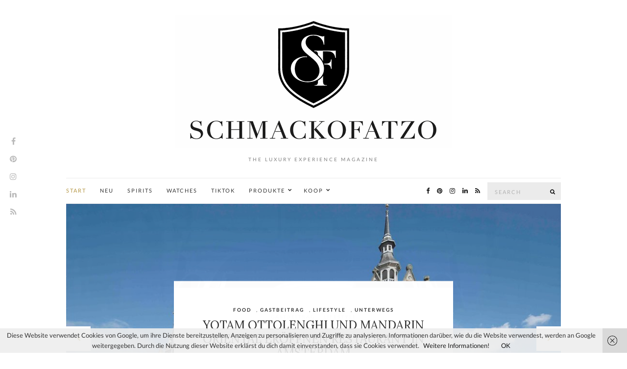

--- FILE ---
content_type: text/html; charset=UTF-8
request_url: https://www.schmackofatzo.de/page/70/
body_size: 22131
content:
<!doctype html>
<html lang="de">
<head>
	<meta charset="UTF-8">
	<meta name="viewport" content="width=device-width, initial-scale=1">
	<link rel="pingback" href="https://www.schmackofatzo.de/xmlrpc.php">

	<title>SCHMACKOFATZO &#8211; Seite 70 &#8211; The Luxury Experience Magazine</title>
<meta name='robots' content='max-image-preview:large' />

<!-- Open Graph Meta Tags generated by Blog2Social 873 - https://www.blog2social.com -->
<meta property="og:title" content="SCHMACKOFATZO"/>
<meta property="og:description" content="The Luxury Experience Magazine"/>
<meta property="og:url" content="https://www.schmackofatzo.de"/>
<meta property="og:type" content="website"/>
<!-- Open Graph Meta Tags generated by Blog2Social 873 - https://www.blog2social.com -->

<!-- Twitter Card generated by Blog2Social 873 - https://www.blog2social.com -->
<meta name="twitter:card" content="summary">
<meta name="twitter:title" content="SCHMACKOFATZO"/>
<meta name="twitter:description" content="The Luxury Experience Magazine"/>
<!-- Twitter Card generated by Blog2Social 873 - https://www.blog2social.com -->
<link rel='dns-prefetch' href='//www.schmackofatzo.de' />
<link rel="alternate" type="application/rss+xml" title="SCHMACKOFATZO &raquo; Feed" href="https://www.schmackofatzo.de/feed/" />
<link rel="alternate" type="application/rss+xml" title="SCHMACKOFATZO &raquo; Kommentar-Feed" href="https://www.schmackofatzo.de/comments/feed/" />
<style id='wp-img-auto-sizes-contain-inline-css' type='text/css'>
img:is([sizes=auto i],[sizes^="auto," i]){contain-intrinsic-size:3000px 1500px}
/*# sourceURL=wp-img-auto-sizes-contain-inline-css */
</style>
<style id='wp-emoji-styles-inline-css' type='text/css'>

	img.wp-smiley, img.emoji {
		display: inline !important;
		border: none !important;
		box-shadow: none !important;
		height: 1em !important;
		width: 1em !important;
		margin: 0 0.07em !important;
		vertical-align: -0.1em !important;
		background: none !important;
		padding: 0 !important;
	}
/*# sourceURL=wp-emoji-styles-inline-css */
</style>
<style id='wp-block-library-inline-css' type='text/css'>
:root{--wp-block-synced-color:#7a00df;--wp-block-synced-color--rgb:122,0,223;--wp-bound-block-color:var(--wp-block-synced-color);--wp-editor-canvas-background:#ddd;--wp-admin-theme-color:#007cba;--wp-admin-theme-color--rgb:0,124,186;--wp-admin-theme-color-darker-10:#006ba1;--wp-admin-theme-color-darker-10--rgb:0,107,160.5;--wp-admin-theme-color-darker-20:#005a87;--wp-admin-theme-color-darker-20--rgb:0,90,135;--wp-admin-border-width-focus:2px}@media (min-resolution:192dpi){:root{--wp-admin-border-width-focus:1.5px}}.wp-element-button{cursor:pointer}:root .has-very-light-gray-background-color{background-color:#eee}:root .has-very-dark-gray-background-color{background-color:#313131}:root .has-very-light-gray-color{color:#eee}:root .has-very-dark-gray-color{color:#313131}:root .has-vivid-green-cyan-to-vivid-cyan-blue-gradient-background{background:linear-gradient(135deg,#00d084,#0693e3)}:root .has-purple-crush-gradient-background{background:linear-gradient(135deg,#34e2e4,#4721fb 50%,#ab1dfe)}:root .has-hazy-dawn-gradient-background{background:linear-gradient(135deg,#faaca8,#dad0ec)}:root .has-subdued-olive-gradient-background{background:linear-gradient(135deg,#fafae1,#67a671)}:root .has-atomic-cream-gradient-background{background:linear-gradient(135deg,#fdd79a,#004a59)}:root .has-nightshade-gradient-background{background:linear-gradient(135deg,#330968,#31cdcf)}:root .has-midnight-gradient-background{background:linear-gradient(135deg,#020381,#2874fc)}:root{--wp--preset--font-size--normal:16px;--wp--preset--font-size--huge:42px}.has-regular-font-size{font-size:1em}.has-larger-font-size{font-size:2.625em}.has-normal-font-size{font-size:var(--wp--preset--font-size--normal)}.has-huge-font-size{font-size:var(--wp--preset--font-size--huge)}.has-text-align-center{text-align:center}.has-text-align-left{text-align:left}.has-text-align-right{text-align:right}.has-fit-text{white-space:nowrap!important}#end-resizable-editor-section{display:none}.aligncenter{clear:both}.items-justified-left{justify-content:flex-start}.items-justified-center{justify-content:center}.items-justified-right{justify-content:flex-end}.items-justified-space-between{justify-content:space-between}.screen-reader-text{border:0;clip-path:inset(50%);height:1px;margin:-1px;overflow:hidden;padding:0;position:absolute;width:1px;word-wrap:normal!important}.screen-reader-text:focus{background-color:#ddd;clip-path:none;color:#444;display:block;font-size:1em;height:auto;left:5px;line-height:normal;padding:15px 23px 14px;text-decoration:none;top:5px;width:auto;z-index:100000}html :where(.has-border-color){border-style:solid}html :where([style*=border-top-color]){border-top-style:solid}html :where([style*=border-right-color]){border-right-style:solid}html :where([style*=border-bottom-color]){border-bottom-style:solid}html :where([style*=border-left-color]){border-left-style:solid}html :where([style*=border-width]){border-style:solid}html :where([style*=border-top-width]){border-top-style:solid}html :where([style*=border-right-width]){border-right-style:solid}html :where([style*=border-bottom-width]){border-bottom-style:solid}html :where([style*=border-left-width]){border-left-style:solid}html :where(img[class*=wp-image-]){height:auto;max-width:100%}:where(figure){margin:0 0 1em}html :where(.is-position-sticky){--wp-admin--admin-bar--position-offset:var(--wp-admin--admin-bar--height,0px)}@media screen and (max-width:600px){html :where(.is-position-sticky){--wp-admin--admin-bar--position-offset:0px}}

/*# sourceURL=wp-block-library-inline-css */
</style><style id='global-styles-inline-css' type='text/css'>
:root{--wp--preset--aspect-ratio--square: 1;--wp--preset--aspect-ratio--4-3: 4/3;--wp--preset--aspect-ratio--3-4: 3/4;--wp--preset--aspect-ratio--3-2: 3/2;--wp--preset--aspect-ratio--2-3: 2/3;--wp--preset--aspect-ratio--16-9: 16/9;--wp--preset--aspect-ratio--9-16: 9/16;--wp--preset--color--black: #000000;--wp--preset--color--cyan-bluish-gray: #abb8c3;--wp--preset--color--white: #ffffff;--wp--preset--color--pale-pink: #f78da7;--wp--preset--color--vivid-red: #cf2e2e;--wp--preset--color--luminous-vivid-orange: #ff6900;--wp--preset--color--luminous-vivid-amber: #fcb900;--wp--preset--color--light-green-cyan: #7bdcb5;--wp--preset--color--vivid-green-cyan: #00d084;--wp--preset--color--pale-cyan-blue: #8ed1fc;--wp--preset--color--vivid-cyan-blue: #0693e3;--wp--preset--color--vivid-purple: #9b51e0;--wp--preset--gradient--vivid-cyan-blue-to-vivid-purple: linear-gradient(135deg,rgb(6,147,227) 0%,rgb(155,81,224) 100%);--wp--preset--gradient--light-green-cyan-to-vivid-green-cyan: linear-gradient(135deg,rgb(122,220,180) 0%,rgb(0,208,130) 100%);--wp--preset--gradient--luminous-vivid-amber-to-luminous-vivid-orange: linear-gradient(135deg,rgb(252,185,0) 0%,rgb(255,105,0) 100%);--wp--preset--gradient--luminous-vivid-orange-to-vivid-red: linear-gradient(135deg,rgb(255,105,0) 0%,rgb(207,46,46) 100%);--wp--preset--gradient--very-light-gray-to-cyan-bluish-gray: linear-gradient(135deg,rgb(238,238,238) 0%,rgb(169,184,195) 100%);--wp--preset--gradient--cool-to-warm-spectrum: linear-gradient(135deg,rgb(74,234,220) 0%,rgb(151,120,209) 20%,rgb(207,42,186) 40%,rgb(238,44,130) 60%,rgb(251,105,98) 80%,rgb(254,248,76) 100%);--wp--preset--gradient--blush-light-purple: linear-gradient(135deg,rgb(255,206,236) 0%,rgb(152,150,240) 100%);--wp--preset--gradient--blush-bordeaux: linear-gradient(135deg,rgb(254,205,165) 0%,rgb(254,45,45) 50%,rgb(107,0,62) 100%);--wp--preset--gradient--luminous-dusk: linear-gradient(135deg,rgb(255,203,112) 0%,rgb(199,81,192) 50%,rgb(65,88,208) 100%);--wp--preset--gradient--pale-ocean: linear-gradient(135deg,rgb(255,245,203) 0%,rgb(182,227,212) 50%,rgb(51,167,181) 100%);--wp--preset--gradient--electric-grass: linear-gradient(135deg,rgb(202,248,128) 0%,rgb(113,206,126) 100%);--wp--preset--gradient--midnight: linear-gradient(135deg,rgb(2,3,129) 0%,rgb(40,116,252) 100%);--wp--preset--font-size--small: 13px;--wp--preset--font-size--medium: 20px;--wp--preset--font-size--large: 36px;--wp--preset--font-size--x-large: 42px;--wp--preset--spacing--20: 0.44rem;--wp--preset--spacing--30: 0.67rem;--wp--preset--spacing--40: 1rem;--wp--preset--spacing--50: 1.5rem;--wp--preset--spacing--60: 2.25rem;--wp--preset--spacing--70: 3.38rem;--wp--preset--spacing--80: 5.06rem;--wp--preset--shadow--natural: 6px 6px 9px rgba(0, 0, 0, 0.2);--wp--preset--shadow--deep: 12px 12px 50px rgba(0, 0, 0, 0.4);--wp--preset--shadow--sharp: 6px 6px 0px rgba(0, 0, 0, 0.2);--wp--preset--shadow--outlined: 6px 6px 0px -3px rgb(255, 255, 255), 6px 6px rgb(0, 0, 0);--wp--preset--shadow--crisp: 6px 6px 0px rgb(0, 0, 0);}:where(.is-layout-flex){gap: 0.5em;}:where(.is-layout-grid){gap: 0.5em;}body .is-layout-flex{display: flex;}.is-layout-flex{flex-wrap: wrap;align-items: center;}.is-layout-flex > :is(*, div){margin: 0;}body .is-layout-grid{display: grid;}.is-layout-grid > :is(*, div){margin: 0;}:where(.wp-block-columns.is-layout-flex){gap: 2em;}:where(.wp-block-columns.is-layout-grid){gap: 2em;}:where(.wp-block-post-template.is-layout-flex){gap: 1.25em;}:where(.wp-block-post-template.is-layout-grid){gap: 1.25em;}.has-black-color{color: var(--wp--preset--color--black) !important;}.has-cyan-bluish-gray-color{color: var(--wp--preset--color--cyan-bluish-gray) !important;}.has-white-color{color: var(--wp--preset--color--white) !important;}.has-pale-pink-color{color: var(--wp--preset--color--pale-pink) !important;}.has-vivid-red-color{color: var(--wp--preset--color--vivid-red) !important;}.has-luminous-vivid-orange-color{color: var(--wp--preset--color--luminous-vivid-orange) !important;}.has-luminous-vivid-amber-color{color: var(--wp--preset--color--luminous-vivid-amber) !important;}.has-light-green-cyan-color{color: var(--wp--preset--color--light-green-cyan) !important;}.has-vivid-green-cyan-color{color: var(--wp--preset--color--vivid-green-cyan) !important;}.has-pale-cyan-blue-color{color: var(--wp--preset--color--pale-cyan-blue) !important;}.has-vivid-cyan-blue-color{color: var(--wp--preset--color--vivid-cyan-blue) !important;}.has-vivid-purple-color{color: var(--wp--preset--color--vivid-purple) !important;}.has-black-background-color{background-color: var(--wp--preset--color--black) !important;}.has-cyan-bluish-gray-background-color{background-color: var(--wp--preset--color--cyan-bluish-gray) !important;}.has-white-background-color{background-color: var(--wp--preset--color--white) !important;}.has-pale-pink-background-color{background-color: var(--wp--preset--color--pale-pink) !important;}.has-vivid-red-background-color{background-color: var(--wp--preset--color--vivid-red) !important;}.has-luminous-vivid-orange-background-color{background-color: var(--wp--preset--color--luminous-vivid-orange) !important;}.has-luminous-vivid-amber-background-color{background-color: var(--wp--preset--color--luminous-vivid-amber) !important;}.has-light-green-cyan-background-color{background-color: var(--wp--preset--color--light-green-cyan) !important;}.has-vivid-green-cyan-background-color{background-color: var(--wp--preset--color--vivid-green-cyan) !important;}.has-pale-cyan-blue-background-color{background-color: var(--wp--preset--color--pale-cyan-blue) !important;}.has-vivid-cyan-blue-background-color{background-color: var(--wp--preset--color--vivid-cyan-blue) !important;}.has-vivid-purple-background-color{background-color: var(--wp--preset--color--vivid-purple) !important;}.has-black-border-color{border-color: var(--wp--preset--color--black) !important;}.has-cyan-bluish-gray-border-color{border-color: var(--wp--preset--color--cyan-bluish-gray) !important;}.has-white-border-color{border-color: var(--wp--preset--color--white) !important;}.has-pale-pink-border-color{border-color: var(--wp--preset--color--pale-pink) !important;}.has-vivid-red-border-color{border-color: var(--wp--preset--color--vivid-red) !important;}.has-luminous-vivid-orange-border-color{border-color: var(--wp--preset--color--luminous-vivid-orange) !important;}.has-luminous-vivid-amber-border-color{border-color: var(--wp--preset--color--luminous-vivid-amber) !important;}.has-light-green-cyan-border-color{border-color: var(--wp--preset--color--light-green-cyan) !important;}.has-vivid-green-cyan-border-color{border-color: var(--wp--preset--color--vivid-green-cyan) !important;}.has-pale-cyan-blue-border-color{border-color: var(--wp--preset--color--pale-cyan-blue) !important;}.has-vivid-cyan-blue-border-color{border-color: var(--wp--preset--color--vivid-cyan-blue) !important;}.has-vivid-purple-border-color{border-color: var(--wp--preset--color--vivid-purple) !important;}.has-vivid-cyan-blue-to-vivid-purple-gradient-background{background: var(--wp--preset--gradient--vivid-cyan-blue-to-vivid-purple) !important;}.has-light-green-cyan-to-vivid-green-cyan-gradient-background{background: var(--wp--preset--gradient--light-green-cyan-to-vivid-green-cyan) !important;}.has-luminous-vivid-amber-to-luminous-vivid-orange-gradient-background{background: var(--wp--preset--gradient--luminous-vivid-amber-to-luminous-vivid-orange) !important;}.has-luminous-vivid-orange-to-vivid-red-gradient-background{background: var(--wp--preset--gradient--luminous-vivid-orange-to-vivid-red) !important;}.has-very-light-gray-to-cyan-bluish-gray-gradient-background{background: var(--wp--preset--gradient--very-light-gray-to-cyan-bluish-gray) !important;}.has-cool-to-warm-spectrum-gradient-background{background: var(--wp--preset--gradient--cool-to-warm-spectrum) !important;}.has-blush-light-purple-gradient-background{background: var(--wp--preset--gradient--blush-light-purple) !important;}.has-blush-bordeaux-gradient-background{background: var(--wp--preset--gradient--blush-bordeaux) !important;}.has-luminous-dusk-gradient-background{background: var(--wp--preset--gradient--luminous-dusk) !important;}.has-pale-ocean-gradient-background{background: var(--wp--preset--gradient--pale-ocean) !important;}.has-electric-grass-gradient-background{background: var(--wp--preset--gradient--electric-grass) !important;}.has-midnight-gradient-background{background: var(--wp--preset--gradient--midnight) !important;}.has-small-font-size{font-size: var(--wp--preset--font-size--small) !important;}.has-medium-font-size{font-size: var(--wp--preset--font-size--medium) !important;}.has-large-font-size{font-size: var(--wp--preset--font-size--large) !important;}.has-x-large-font-size{font-size: var(--wp--preset--font-size--x-large) !important;}
/*# sourceURL=global-styles-inline-css */
</style>

<style id='classic-theme-styles-inline-css' type='text/css'>
/*! This file is auto-generated */
.wp-block-button__link{color:#fff;background-color:#32373c;border-radius:9999px;box-shadow:none;text-decoration:none;padding:calc(.667em + 2px) calc(1.333em + 2px);font-size:1.125em}.wp-block-file__button{background:#32373c;color:#fff;text-decoration:none}
/*# sourceURL=/wp-includes/css/classic-themes.min.css */
</style>
<link rel='stylesheet' id='olsen-user-google-fonts-css' href='https://www.schmackofatzo.de/wp-content/uploads/fonts/fd1c67e00375399aeb4a4f8a4fce3359/font.css?v=1667330548' type='text/css' media='all' />
<link rel='stylesheet' id='font-awesome-css' href='https://www.schmackofatzo.de/wp-content/themes/Olsen%20Pro%202.7.2/vendor/FontAwesome/font-awesome.min.css?ver=4.7.0' type='text/css' media='all' />
<link rel='stylesheet' id='tiny-slider-css' href='https://www.schmackofatzo.de/wp-content/themes/Olsen%20Pro%202.7.2/vendor/tiny-slider/tiny-slider.min.css?ver=2.9.3' type='text/css' media='all' />
<link rel='stylesheet' id='simple-lightbox-css' href='https://www.schmackofatzo.de/wp-content/themes/Olsen%20Pro%202.7.2/vendor/simple-lightbox/simple-lightbox.min.css?ver=2.7.0' type='text/css' media='all' />
<link rel='stylesheet' id='olsen-simple-lightbox-theme-css' href='https://www.schmackofatzo.de/wp-content/themes/Olsen%20Pro%202.7.2/css/simple-lightbox-theme.min.css?ver=2.7.2' type='text/css' media='all' />
<link rel='stylesheet' id='ci-style-css' href='https://www.schmackofatzo.de/wp-content/themes/Olsen%20Pro%202.7.2/style.min.css?ver=2.7.2' type='text/css' media='all' />
<style id='ci-style-inline-css' type='text/css'>
body { font-family: Lato; font-weight: 400; font-size: 13px; line-height: 1.626; } .site-logo > div, .entry-content .opening p:first-child:first-letter { font-family: Lora; } h1 { font-family: Lora; font-weight: 400; font-size: 26px; line-height: 1.2; text-transform: uppercase; } h2 { font-family: Lora; font-weight: 400; font-size: 24px; line-height: 1.2; } h3 { font-family: Lora; font-weight: 400; font-size: 22px; line-height: 1.2; } h4 { font-family: Lora; font-weight: 400; font-size: 20px; line-height: 1.2; } h5 { font-family: Lora; font-weight: 400; font-size: 18px; line-height: 1.2; } h6 { font-family: Lora; font-weight: 400; font-size: 16px; line-height: 1.2; } input, textarea, select { font-family: Lato; font-weight: 400; font-size: 13px; line-height: 1.2; letter-spacing: 2px; } form label, form .label { font-family: Lato; font-weight: 400; font-size: 13px; line-height: 1.626; } .btn, .button, .ci-item-btn, button[type="submit"], input[type="submit"], input[type="reset"], input[type="button"], button, #paging, .read-more, .comment-reply-link, .zoom-instagram-widget .zoom-instagram-widget__follow-me a { font-family: Lato; font-weight: 400; font-size: 11px; line-height: 1.2; text-transform: uppercase; letter-spacing: 2px; } .widget-title { font-family: Lato; font-weight: 700; font-size: 11px; line-height: 1.2; text-transform: uppercase; letter-spacing: 1px; } .widget { font-family: Lato; font-weight: 400; font-size: 13px; line-height: 1.626; } 
/*# sourceURL=ci-style-inline-css */
</style>
<link rel='stylesheet' id='heateor_sss_frontend_css-css' href='https://www.schmackofatzo.de/wp-content/plugins/sassy-social-share/public/css/sassy-social-share-public.css?ver=3.3.79' type='text/css' media='all' />
<style id='heateor_sss_frontend_css-inline-css' type='text/css'>
.heateor_sss_button_instagram span.heateor_sss_svg,a.heateor_sss_instagram span.heateor_sss_svg{background:radial-gradient(circle at 30% 107%,#fdf497 0,#fdf497 5%,#fd5949 45%,#d6249f 60%,#285aeb 90%)}.heateor_sss_horizontal_sharing .heateor_sss_svg,.heateor_sss_standard_follow_icons_container .heateor_sss_svg{color:#fff;border-width:0px;border-style:solid;border-color:transparent}.heateor_sss_horizontal_sharing .heateorSssTCBackground{color:#666}.heateor_sss_horizontal_sharing span.heateor_sss_svg:hover,.heateor_sss_standard_follow_icons_container span.heateor_sss_svg:hover{border-color:transparent;}.heateor_sss_vertical_sharing span.heateor_sss_svg,.heateor_sss_floating_follow_icons_container span.heateor_sss_svg{color:#fff;border-width:0px;border-style:solid;border-color:transparent;}.heateor_sss_vertical_sharing .heateorSssTCBackground{color:#666;}.heateor_sss_vertical_sharing span.heateor_sss_svg:hover,.heateor_sss_floating_follow_icons_container span.heateor_sss_svg:hover{border-color:transparent;}@media screen and (max-width:783px) {.heateor_sss_vertical_sharing{display:none!important}}div.heateor_sss_sharing_title{text-align:center}div.heateor_sss_sharing_ul{width:100%;text-align:center;}div.heateor_sss_horizontal_sharing div.heateor_sss_sharing_ul a{float:none!important;display:inline-block;}
/*# sourceURL=heateor_sss_frontend_css-inline-css */
</style>
<script type="text/javascript" src="https://www.schmackofatzo.de/wp-includes/js/jquery/jquery.min.js?ver=3.7.1" id="jquery-core-js"></script>
<script type="text/javascript" src="https://www.schmackofatzo.de/wp-includes/js/jquery/jquery-migrate.min.js?ver=3.4.1" id="jquery-migrate-js"></script>
<link rel="https://api.w.org/" href="https://www.schmackofatzo.de/wp-json/" /><link rel="EditURI" type="application/rsd+xml" title="RSD" href="https://www.schmackofatzo.de/xmlrpc.php?rsd" />
<meta name="generator" content="WordPress 6.9" />
<!-- Analytics by WP Statistics - https://wp-statistics.com -->
<style type="text/css">			.site-logo {
				text-transform: uppercase;
			}
						.entry-title,
			.slide-title,
			.section-title {
				text-transform: uppercase;
			}
						.nav {
				text-transform: uppercase;
			}
						.entry-meta,
			.entry-tags,
			.entry-brands,
			.entry-sig,
			.comment-metadata,
			.slide-meta {
				text-transform: uppercase;
			}
			</style>	<link rel="preconnect" href="https://fonts.gstatic.com/" crossorigin>
	<link rel="icon" href="https://www.schmackofatzo.de/wp-content/uploads/2016/05/cropped-Schmackofatzo-1-32x32.jpg" sizes="32x32" />
<link rel="icon" href="https://www.schmackofatzo.de/wp-content/uploads/2016/05/cropped-Schmackofatzo-1-192x192.jpg" sizes="192x192" />
<link rel="apple-touch-icon" href="https://www.schmackofatzo.de/wp-content/uploads/2016/05/cropped-Schmackofatzo-1-180x180.jpg" />
<meta name="msapplication-TileImage" content="https://www.schmackofatzo.de/wp-content/uploads/2016/05/cropped-Schmackofatzo-1-270x270.jpg" />
		<style type="text/css" id="wp-custom-css">
			/* --- DATUM überall ausblenden --- */
.post-meta time,
.entry-meta time,
.posted-on,
.meta-date,
span.post-date,
.time,
.date {
    display: none !important;
}

/* --- Kommentarlinks & "Keine Kommentare" überall ausblenden --- */
.post-meta .comments-link,
.entry-meta .comments-link,
.comments-link,
.meta-comments,
span.comments,
a.comments-link,
a[href$="#respond"],
a[href*="#comments"],
a[href*="#comment"],
a[href*="comment-page-"],
a[href*="no-comments"] {
    display: none !important;
}

/* Falls Theme Meta-Leisten Abstand hat → kompakter machen */
.post-meta,
.entry-meta {
    gap: 0 !important;
}
		</style>
		</head>
<body class="home blog paged paged-70 wp-theme-OlsenPro272">

	<div class="site-socials">
				<ul class="socials">
			<li><a href="https://www.facebook.com/Schmackofatzo.de/" target="_blank"><i class="fa fa-facebook"></i></a></li><li><a href="https://www.pinterest.de/Schmackofatzo/" target="_blank"><i class="fa fa-pinterest"></i></a></li><li><a href="https://www.instagram.com/schmackofatzo.de" target="_blank"><i class="fa fa-instagram"></i></a></li><li><a href="https://www.linkedin.com/in/stephan-rauh-7bb6172a/" target="_blank"><i class="fa fa-linkedin"></i></a></li>							<li><a href="https://www.schmackofatzo.de/feed/" target="_blank"><i class="fa fa-rss"></i></a></li>
					</ul>
			</div>

<div id="page">

	

			<header id="masthead" class="site-header group">

			<div class="site-logo">
				<div>
					<a href="https://www.schmackofatzo.de">
													<img src="https://www.schmackofatzo.de/wp-content/uploads/2026/01/SCHMACKOFATZO.DE_-3.jpg"
									alt="SCHMACKOFATZO"/>
											</a>
				</div>

									<p class="tagline">The Luxury Experience Magazine</p>
							</div><!-- /site-logo -->

			<div class="container">
				<div class="row">
					<div class="col-12">
						<div class="site-bar group sticky-head">
							<nav class="nav" role="navigation">
								<ul id="menu-menue-1" class="navigation"><li id="menu-item-1244" class="menu-item menu-item-type-custom menu-item-object-custom current-menu-item menu-item-home menu-item-1244"><a href="https://www.schmackofatzo.de/">START</a></li>
<li id="menu-item-4381" class="menu-item menu-item-type-post_type menu-item-object-page menu-item-4381"><a href="https://www.schmackofatzo.de/neues/">NEU</a></li>
<li id="menu-item-24106" class="menu-item menu-item-type-custom menu-item-object-custom menu-item-24106"><a target="_blank" href="https://rauhspirits.com">SPIRITS</a></li>
<li id="menu-item-24107" class="menu-item menu-item-type-custom menu-item-object-custom menu-item-24107"><a target="_blank" href="https://www.rauhwatches.com">WATCHES</a></li>
<li id="menu-item-24211" class="menu-item menu-item-type-custom menu-item-object-custom menu-item-24211"><a target="_blank" href="https://www.tiktok.com/@schmackofatzo">TIKTOK</a></li>
<li id="menu-item-13137" class="menu-item menu-item-type-post_type menu-item-object-page menu-item-has-children menu-item-13137"><a href="https://www.schmackofatzo.de/kollektion_produkte/">PRODUKTE</a>
<ul class="sub-menu">
	<li id="menu-item-24108" class="menu-item menu-item-type-custom menu-item-object-custom menu-item-24108"><a target="_blank" href="https://luxuryyachtdining.com">LUXURY YACHT DINING</a></li>
	<li id="menu-item-24109" class="menu-item menu-item-type-custom menu-item-object-custom menu-item-24109"><a target="_blank" href="https://maisto-caffe.de/products/schmackofatzo">KAFFEE</a></li>
	<li id="menu-item-24110" class="menu-item menu-item-type-custom menu-item-object-custom menu-item-24110"><a target="_blank" href="https://www.gastroback.de/singlesday/528/home-sommelier">HOME SOMMELIER</a></li>
</ul>
</li>
<li id="menu-item-15169" class="menu-item menu-item-type-post_type menu-item-object-page menu-item-has-children menu-item-15169"><a href="https://www.schmackofatzo.de/kooperation/">KOOP</a>
<ul class="sub-menu">
	<li id="menu-item-668" class="menu-item menu-item-type-post_type menu-item-object-page menu-item-668"><a href="https://www.schmackofatzo.de/kontakt/">KONTAKT</a></li>
	<li id="menu-item-3230" class="menu-item menu-item-type-post_type menu-item-object-page menu-item-3230"><a href="https://www.schmackofatzo.de/uebermich/">ÜBER MICH</a></li>
	<li id="menu-item-22572" class="menu-item menu-item-type-custom menu-item-object-custom menu-item-22572"><a target="_blank" href="https://www.stephanrauh.com">PORTFOLIO</a></li>
	<li id="menu-item-9224" class="menu-item menu-item-type-post_type menu-item-object-page menu-item-9224"><a href="https://www.schmackofatzo.de/presse/">PRESSE</a></li>
	<li id="menu-item-14627" class="menu-item menu-item-type-post_type menu-item-object-page menu-item-14627"><a href="https://www.schmackofatzo.de/kunden/">KUNDEN</a></li>
	<li id="menu-item-1270" class="menu-item menu-item-type-post_type menu-item-object-page menu-item-1270"><a href="https://www.schmackofatzo.de/bekannte-gesichter/">BEKANNTE GESICHTER</a></li>
</ul>
</li>
</ul>
								<a class="mobile-nav-trigger" href="#mobilemenu"><i class="fa fa-navicon"></i> Menu</a>
							</nav>
															<nav class="mobile-nav-location" role="navigation">
									<ul id="menu-menue-2" class="mobile-navigation"><li class="menu-item menu-item-type-custom menu-item-object-custom current-menu-item menu-item-home menu-item-1244"><a href="https://www.schmackofatzo.de/">START</a></li>
<li class="menu-item menu-item-type-post_type menu-item-object-page menu-item-4381"><a href="https://www.schmackofatzo.de/neues/">NEU</a></li>
<li class="menu-item menu-item-type-custom menu-item-object-custom menu-item-24106"><a target="_blank" href="https://rauhspirits.com">SPIRITS</a></li>
<li class="menu-item menu-item-type-custom menu-item-object-custom menu-item-24107"><a target="_blank" href="https://www.rauhwatches.com">WATCHES</a></li>
<li class="menu-item menu-item-type-custom menu-item-object-custom menu-item-24211"><a target="_blank" href="https://www.tiktok.com/@schmackofatzo">TIKTOK</a></li>
<li class="menu-item menu-item-type-post_type menu-item-object-page menu-item-has-children menu-item-13137"><a href="https://www.schmackofatzo.de/kollektion_produkte/">PRODUKTE</a>
<ul class="sub-menu">
	<li class="menu-item menu-item-type-custom menu-item-object-custom menu-item-24108"><a target="_blank" href="https://luxuryyachtdining.com">LUXURY YACHT DINING</a></li>
	<li class="menu-item menu-item-type-custom menu-item-object-custom menu-item-24109"><a target="_blank" href="https://maisto-caffe.de/products/schmackofatzo">KAFFEE</a></li>
	<li class="menu-item menu-item-type-custom menu-item-object-custom menu-item-24110"><a target="_blank" href="https://www.gastroback.de/singlesday/528/home-sommelier">HOME SOMMELIER</a></li>
</ul>
</li>
<li class="menu-item menu-item-type-post_type menu-item-object-page menu-item-has-children menu-item-15169"><a href="https://www.schmackofatzo.de/kooperation/">KOOP</a>
<ul class="sub-menu">
	<li class="menu-item menu-item-type-post_type menu-item-object-page menu-item-668"><a href="https://www.schmackofatzo.de/kontakt/">KONTAKT</a></li>
	<li class="menu-item menu-item-type-post_type menu-item-object-page menu-item-3230"><a href="https://www.schmackofatzo.de/uebermich/">ÜBER MICH</a></li>
	<li class="menu-item menu-item-type-custom menu-item-object-custom menu-item-22572"><a target="_blank" href="https://www.stephanrauh.com">PORTFOLIO</a></li>
	<li class="menu-item menu-item-type-post_type menu-item-object-page menu-item-9224"><a href="https://www.schmackofatzo.de/presse/">PRESSE</a></li>
	<li class="menu-item menu-item-type-post_type menu-item-object-page menu-item-14627"><a href="https://www.schmackofatzo.de/kunden/">KUNDEN</a></li>
	<li class="menu-item menu-item-type-post_type menu-item-object-page menu-item-1270"><a href="https://www.schmackofatzo.de/bekannte-gesichter/">BEKANNTE GESICHTER</a></li>
</ul>
</li>
</ul>								</nav>
														<div id="mobilemenu"></div>

							
							<div class="site-tools has-search">
								<form action="https://www.schmackofatzo.de/" class="searchform" method="get">
	<div>
		<label class="screen-reader-text">Search for:</label>
		<input type="text" placeholder="Search" name="s" value="">
		<button class="searchsubmit" type="submit"><i class="fa fa-search"></i><span class="screen-reader-text">Search</span></button>
	</div>
</form>
										<ul class="socials">
			<li><a href="https://www.facebook.com/Schmackofatzo.de/" target="_blank"><i class="fa fa-facebook"></i></a></li><li><a href="https://www.pinterest.de/Schmackofatzo/" target="_blank"><i class="fa fa-pinterest"></i></a></li><li><a href="https://www.instagram.com/schmackofatzo.de" target="_blank"><i class="fa fa-instagram"></i></a></li><li><a href="https://www.linkedin.com/in/stephan-rauh-7bb6172a/" target="_blank"><i class="fa fa-linkedin"></i></a></li>							<li><a href="https://www.schmackofatzo.de/feed/" target="_blank"><i class="fa fa-rss"></i></a></li>
					</ul>
		
							</div><!-- /site-tools -->
						</div><!-- /site-bar -->
					</div>
				</div>
			</div>
		</header>
	
			
			<div class="container">
			<div class="row">
				<div class="col-12">
	
		<div id="home-slider-contained" class="home-slider slider-contained" data-autoplay="1" data-autoplayspeed="3000" data-fade="1" data-carousel="">
							<div class="slide">
					<img width="1024" height="600" src="https://www.schmackofatzo.de/wp-content/uploads/2026/01/Schmackofatzo.de_01-2511-BUGATTI-Last-Bolide-1024x600.jpg" class="attachment-ci_slider size-ci_slider wp-post-image" alt="" decoding="async" fetchpriority="high" />
										<div class="slide-content">
													<div class="entry-meta entry-meta-top">
								<p class="entry-categories">
									<a href="https://www.schmackofatzo.de/category/gastbeitrag/" rel="category tag">Gastbeitrag</a>, <a href="https://www.schmackofatzo.de/category/lifestyle/" rel="category tag">Lifestyle</a>								</p>
							</div>
						
						<h2 class="entry-title">
							<a href="https://www.schmackofatzo.de/der-finale-bolide-aus-einer-vision-wird-ein-vermaechtnis/">DER FINALE BOLIDE: AUS EINER VISION WIRD EIN VERMÄCHTNIS</a>
						</h2>

													<div class="entry-meta entry-meta-bottom">
								<time class="entry-date" datetime="2026-01-04T20:36:38+02:00">4. Januar 2026</time>
								<a href="https://www.schmackofatzo.de/der-finale-bolide-aus-einer-vision-wird-ein-vermaechtnis/#respond" class="entry-comments-no">Keine Kommentare</a>
							</div>
						
						<a href="https://www.schmackofatzo.de/der-finale-bolide-aus-einer-vision-wird-ein-vermaechtnis/" class="read-more">Continue Reading</a>
					</div>
									</div>
							<div class="slide">
					<img width="1024" height="600" src="https://www.schmackofatzo.de/wp-content/uploads/2026/01/Schmackofatzo.de_Mandarin_Oriential_Conservatorium_Amsterdam-1024x600.jpg" class="attachment-ci_slider size-ci_slider wp-post-image" alt="" decoding="async" />
										<div class="slide-content">
													<div class="entry-meta entry-meta-top">
								<p class="entry-categories">
									<a href="https://www.schmackofatzo.de/category/food/" rel="category tag">Food</a>, <a href="https://www.schmackofatzo.de/category/gastbeitrag/" rel="category tag">Gastbeitrag</a>, <a href="https://www.schmackofatzo.de/category/lifestyle/" rel="category tag">Lifestyle</a>, <a href="https://www.schmackofatzo.de/category/unterwegs/" rel="category tag">Unterwegs</a>								</p>
							</div>
						
						<h2 class="entry-title">
							<a href="https://www.schmackofatzo.de/yotam-ottolenghi-und-mandarin-oriental-eroeffnen-restaurant-in-amsterdam/">Yotam Ottolenghi und Mandarin Oriental eröffnen Restaurant in Amsterdam</a>
						</h2>

													<div class="entry-meta entry-meta-bottom">
								<time class="entry-date" datetime="2026-01-04T20:11:58+02:00">4. Januar 2026</time>
								<a href="https://www.schmackofatzo.de/yotam-ottolenghi-und-mandarin-oriental-eroeffnen-restaurant-in-amsterdam/#respond" class="entry-comments-no">Keine Kommentare</a>
							</div>
						
						<a href="https://www.schmackofatzo.de/yotam-ottolenghi-und-mandarin-oriental-eroeffnen-restaurant-in-amsterdam/" class="read-more">Continue Reading</a>
					</div>
									</div>
							<div class="slide">
					<img width="1024" height="600" src="https://www.schmackofatzo.de/wp-content/uploads/2025/11/Schmackofatzo.de_MYSTIC_RABBIT_RUM_1-1024x600.jpg" class="attachment-ci_slider size-ci_slider wp-post-image" alt="" decoding="async" />
										<div class="slide-content">
													<div class="entry-meta entry-meta-top">
								<p class="entry-categories">
									<a href="https://www.schmackofatzo.de/category/food/" rel="category tag">Food</a>								</p>
							</div>
						
						<h2 class="entry-title">
							<a href="https://www.schmackofatzo.de/mystic-rabbit/">MYSTIC RABBIT</a>
						</h2>

													<div class="entry-meta entry-meta-bottom">
								<time class="entry-date" datetime="2025-11-29T20:44:47+02:00">29. November 2025</time>
								<a href="https://www.schmackofatzo.de/mystic-rabbit/#respond" class="entry-comments-no">Keine Kommentare</a>
							</div>
						
						<a href="https://www.schmackofatzo.de/mystic-rabbit/" class="read-more">Continue Reading</a>
					</div>
									</div>
							<div class="slide">
					<img width="1024" height="600" src="https://www.schmackofatzo.de/wp-content/uploads/2025/11/Schmackofatzo.de_MOUNT_GAY_ECLIPSE_RUM_10-1024x600.jpg" class="attachment-ci_slider size-ci_slider wp-post-image" alt="" decoding="async" />
										<div class="slide-content">
													<div class="entry-meta entry-meta-top">
								<p class="entry-categories">
									<a href="https://www.schmackofatzo.de/category/food/" rel="category tag">Food</a>								</p>
							</div>
						
						<h2 class="entry-title">
							<a href="https://www.schmackofatzo.de/mount-gay-eclipse/">MOUNT GAY ECLIPSE</a>
						</h2>

													<div class="entry-meta entry-meta-bottom">
								<time class="entry-date" datetime="2025-11-29T20:01:48+02:00">29. November 2025</time>
								<a href="https://www.schmackofatzo.de/mount-gay-eclipse/#respond" class="entry-comments-no">Keine Kommentare</a>
							</div>
						
						<a href="https://www.schmackofatzo.de/mount-gay-eclipse/" class="read-more">Continue Reading</a>
					</div>
									</div>
					</div>

							</div>
				</div>
			</div>
		
	
	<div class="container">
		<div class="row">
			<div class="col-12">

				
				<div id="site-content">


<div class="row ">
	<div class="col-md-6 order-md-1 col-12">
		<main id="content" class="entries-classic">

			<div class="row">
				<div class="col-12">

					
					
											

<article id="entry-4623" class="entry  post-4623 post type-post status-publish format-standard has-post-thumbnail hentry category-food tag-backen tag-blogging tag-food tag-food-blog tag-foodblog tag-genuss tag-kochen tag-nachtisch tag-naschkatze tag-rezept tag-schmackofatzo tag-schmackofatzo-de tag-stephan-rauh tag-thermomix tag-thermomix-tm5 tag-tiramisu tag-tm5">
			<div class="entry-meta entry-meta-top">
			<p class="entry-categories">
				<a href="https://www.schmackofatzo.de/category/food/" rel="category tag">Food</a>			</p>
		</div>
	
	<h2 class="entry-title">
		<a href="https://www.schmackofatzo.de/tiramisu-aus-dem-thermomix/">Tiramisu</a>
	</h2>

			<div class="entry-meta entry-meta-bottom">
			<time class="entry-date" datetime="2017-02-22T23:36:31+02:00">22. Februar 2017</time>
			<a href="https://www.schmackofatzo.de/tiramisu-aus-dem-thermomix/#respond" class="entry-comments-no">Keine Kommentare</a>
		</div>
	
						<div class="entry-featured">
				<a href="https://www.schmackofatzo.de/tiramisu-aus-dem-thermomix/">
					<img width="665" height="435" src="https://www.schmackofatzo.de/wp-content/uploads/2017/02/Schmackofatzo.de_Tiramisu-665x435.jpg" class="attachment-post-thumbnail size-post-thumbnail wp-post-image" alt="" decoding="async" loading="lazy" />				</a>
			</div>
			
	<div class="entry-content">
		<p>Heute gibt es Tiramisu! Zutaten: 200 g Sahne 110 g [&hellip;]</p>
	</div>

	<div class="entry-utils group">
					<a href="https://www.schmackofatzo.de/tiramisu-aus-dem-thermomix/" class="read-more">Continue Reading</a>
		
		<ul class="socials">
		<li><a href="https://www.facebook.com/sharer.php?u=https://www.schmackofatzo.de/tiramisu-aus-dem-thermomix/" target="_blank" class="social-icon"><i class="fa fa-facebook"></i></a></li>
	<li><a href="https://twitter.com/share?url=https://www.schmackofatzo.de/tiramisu-aus-dem-thermomix/" target="_blank" class="social-icon"><i class="fa fa-twitter"></i></a></li>
	<li><a href="https://www.linkedin.com/shareArticle?mini=true&#038;url=https%3A%2F%2Fwww.schmackofatzo.de%2Ftiramisu-aus-dem-thermomix%2F" target="_blank" class="social-icon"><i class="fa fa-linkedin"></i></a></li>
			<li><a href="https://pinterest.com/pin/create/bookmarklet/?url=https://www.schmackofatzo.de/tiramisu-aus-dem-thermomix/&#038;description=Tiramisu&#038;media=https://www.schmackofatzo.de/wp-content/uploads/2017/02/Schmackofatzo.de_Tiramisu-1024x683.jpg" target="_blank" class="social-icon"><i class="fa fa-pinterest"></i></a></li>
	</ul>
	</div>

	</article>

											

<article id="entry-4516" class="entry  post-4516 post type-post status-publish format-standard has-post-thumbnail hentry category-lifestyle tag-armband tag-blog tag-blogger tag-box tag-einstecktuch tag-fashion tag-fashionblog tag-fashionblogger tag-krawatte tag-lifestyle tag-lustbox tag-manschettenknopf tag-mode tag-modeblog tag-modeblogger tag-online tag-schmackofatzo tag-schmackofatzo-de">
			<div class="entry-meta entry-meta-top">
			<p class="entry-categories">
				<a href="https://www.schmackofatzo.de/category/lifestyle/" rel="category tag">Lifestyle</a>			</p>
		</div>
	
	<h2 class="entry-title">
		<a href="https://www.schmackofatzo.de/lust-box/">Lust Box</a>
	</h2>

			<div class="entry-meta entry-meta-bottom">
			<time class="entry-date" datetime="2017-02-21T09:20:22+02:00">21. Februar 2017</time>
			<a href="https://www.schmackofatzo.de/lust-box/#respond" class="entry-comments-no">Keine Kommentare</a>
		</div>
	
						<div class="entry-featured">
				<a href="https://www.schmackofatzo.de/lust-box/">
					<img width="665" height="435" src="https://www.schmackofatzo.de/wp-content/uploads/2017/02/Schmackofatzo.de_LustBox_-665x435.jpg" class="attachment-post-thumbnail size-post-thumbnail wp-post-image" alt="" decoding="async" loading="lazy" />				</a>
			</div>
			
	<div class="entry-content">
		<p>[imagelinks id=&#8220;4595&#8243;] &#8222;All about the Details&#8220; Heute ist meine &#8222;LustBox&#8220; [&hellip;]</p>
	</div>

	<div class="entry-utils group">
					<a href="https://www.schmackofatzo.de/lust-box/" class="read-more">Continue Reading</a>
		
		<ul class="socials">
		<li><a href="https://www.facebook.com/sharer.php?u=https://www.schmackofatzo.de/lust-box/" target="_blank" class="social-icon"><i class="fa fa-facebook"></i></a></li>
	<li><a href="https://twitter.com/share?url=https://www.schmackofatzo.de/lust-box/" target="_blank" class="social-icon"><i class="fa fa-twitter"></i></a></li>
	<li><a href="https://www.linkedin.com/shareArticle?mini=true&#038;url=https%3A%2F%2Fwww.schmackofatzo.de%2Flust-box%2F" target="_blank" class="social-icon"><i class="fa fa-linkedin"></i></a></li>
			<li><a href="https://pinterest.com/pin/create/bookmarklet/?url=https://www.schmackofatzo.de/lust-box/&#038;description=Lust%20Box&#038;media=https://www.schmackofatzo.de/wp-content/uploads/2017/02/Schmackofatzo.de_LustBox_-1024x683.jpg" target="_blank" class="social-icon"><i class="fa fa-pinterest"></i></a></li>
	</ul>
	</div>

	</article>

											

<article id="entry-4546" class="entry  post-4546 post type-post status-publish format-standard has-post-thumbnail hentry category-food category-lifestyle tag-food tag-kochmesser tag-kochmesser-de tag-kueche tag-kuechenmesser tag-lifestyle tag-lifestyle-blog tag-lifestyle-blogger tag-messer tag-messerblock tag-messerset tag-porsche tag-porsche-design tag-rauh tag-scharf tag-schmackofatzo tag-schmackofatzo-de tag-stephan-rauh tag-typ-301">
			<div class="entry-meta entry-meta-top">
			<p class="entry-categories">
				<a href="https://www.schmackofatzo.de/category/food/" rel="category tag">Food</a>, <a href="https://www.schmackofatzo.de/category/lifestyle/" rel="category tag">Lifestyle</a>			</p>
		</div>
	
	<h2 class="entry-title">
		<a href="https://www.schmackofatzo.de/chroma-type-301/">CHROMA type 301</a>
	</h2>

			<div class="entry-meta entry-meta-bottom">
			<time class="entry-date" datetime="2017-02-21T08:39:52+02:00">21. Februar 2017</time>
			<a href="https://www.schmackofatzo.de/chroma-type-301/#comments" class="entry-comments-no">2 Kommentare</a>
		</div>
	
						<div class="entry-featured">
				<a href="https://www.schmackofatzo.de/chroma-type-301/">
					<img width="665" height="435" src="https://www.schmackofatzo.de/wp-content/uploads/2017/02/Schmackofatzo.de_Kochmesser.de_type_301-665x435.jpg" class="attachment-post-thumbnail size-post-thumbnail wp-post-image" alt="" decoding="async" loading="lazy" />				</a>
			</div>
			
	<div class="entry-content">
		<p>Mein Messerset ist angekommen! &#8230;. CHROMA TYPE 301 HAMMERSCHLAG MESSER. [&hellip;]</p>
	</div>

	<div class="entry-utils group">
					<a href="https://www.schmackofatzo.de/chroma-type-301/" class="read-more">Continue Reading</a>
		
		<ul class="socials">
		<li><a href="https://www.facebook.com/sharer.php?u=https://www.schmackofatzo.de/chroma-type-301/" target="_blank" class="social-icon"><i class="fa fa-facebook"></i></a></li>
	<li><a href="https://twitter.com/share?url=https://www.schmackofatzo.de/chroma-type-301/" target="_blank" class="social-icon"><i class="fa fa-twitter"></i></a></li>
	<li><a href="https://www.linkedin.com/shareArticle?mini=true&#038;url=https%3A%2F%2Fwww.schmackofatzo.de%2Fchroma-type-301%2F" target="_blank" class="social-icon"><i class="fa fa-linkedin"></i></a></li>
			<li><a href="https://pinterest.com/pin/create/bookmarklet/?url=https://www.schmackofatzo.de/chroma-type-301/&#038;description=CHROMA%20type%20301&#038;media=https://www.schmackofatzo.de/wp-content/uploads/2017/02/Schmackofatzo.de_Kochmesser.de_type_301-1024x683.jpg" target="_blank" class="social-icon"><i class="fa fa-pinterest"></i></a></li>
	</ul>
	</div>

	</article>

											

<article id="entry-4488" class="entry  post-4488 post type-post status-publish format-standard has-post-thumbnail hentry category-lifestyle tag-blog tag-bloggin tag-bows-n-ties tag-bowsnties tag-einstecktuch tag-fashion tag-fashionblog tag-fashionblogger tag-herrenausstatter tag-krawatte tag-krawatten tag-lifestyle tag-mode tag-modeblog tag-modeblogger tag-online tag-rauh tag-schmackofatzo tag-schmackofatzo-de tag-stephan-rauh tag-tuch">
			<div class="entry-meta entry-meta-top">
			<p class="entry-categories">
				<a href="https://www.schmackofatzo.de/category/lifestyle/" rel="category tag">Lifestyle</a>			</p>
		</div>
	
	<h2 class="entry-title">
		<a href="https://www.schmackofatzo.de/bows-n-ties/">Bows-N-Ties</a>
	</h2>

			<div class="entry-meta entry-meta-bottom">
			<time class="entry-date" datetime="2017-02-20T08:34:09+02:00">20. Februar 2017</time>
			<a href="https://www.schmackofatzo.de/bows-n-ties/#respond" class="entry-comments-no">Keine Kommentare</a>
		</div>
	
						<div class="entry-featured">
				<a href="https://www.schmackofatzo.de/bows-n-ties/">
					<img width="665" height="435" src="https://www.schmackofatzo.de/wp-content/uploads/2017/02/Schmackofatzo.de_bow_n_ties-665x435.jpg" class="attachment-post-thumbnail size-post-thumbnail wp-post-image" alt="" decoding="async" loading="lazy" />				</a>
			</div>
			
	<div class="entry-content">
		<p>[imagelinks id=&#8220;4567&#8243;] Auf der Suche nach schönen Accessoires bin ich [&hellip;]</p>
	</div>

	<div class="entry-utils group">
					<a href="https://www.schmackofatzo.de/bows-n-ties/" class="read-more">Continue Reading</a>
		
		<ul class="socials">
		<li><a href="https://www.facebook.com/sharer.php?u=https://www.schmackofatzo.de/bows-n-ties/" target="_blank" class="social-icon"><i class="fa fa-facebook"></i></a></li>
	<li><a href="https://twitter.com/share?url=https://www.schmackofatzo.de/bows-n-ties/" target="_blank" class="social-icon"><i class="fa fa-twitter"></i></a></li>
	<li><a href="https://www.linkedin.com/shareArticle?mini=true&#038;url=https%3A%2F%2Fwww.schmackofatzo.de%2Fbows-n-ties%2F" target="_blank" class="social-icon"><i class="fa fa-linkedin"></i></a></li>
			<li><a href="https://pinterest.com/pin/create/bookmarklet/?url=https://www.schmackofatzo.de/bows-n-ties/&#038;description=Bows-N-Ties&#038;media=https://www.schmackofatzo.de/wp-content/uploads/2017/02/Schmackofatzo.de_bow_n_ties-1024x683.jpg" target="_blank" class="social-icon"><i class="fa fa-pinterest"></i></a></li>
	</ul>
	</div>

	</article>

											

<article id="entry-4452" class="entry  post-4452 post type-post status-publish format-standard has-post-thumbnail hentry category-lifestyle tag-auto tag-autotest tag-car tag-lifestyle tag-mc-laren tag-mc-laren-autobilder tag-mc-laren-autotest tag-mclaren tag-mclaren-570gt tag-mclaren-570s-540c tag-mclaren-650s tag-mclaren-650s-can-am tag-mclaren-675lt tag-mclaren-675lt-spider tag-mclaren-p1 tag-rauh tag-schmackofatzo tag-schmackofatzo-de tag-stephan-rauh">
			<div class="entry-meta entry-meta-top">
			<p class="entry-categories">
				<a href="https://www.schmackofatzo.de/category/lifestyle/" rel="category tag">Lifestyle</a>			</p>
		</div>
	
	<h2 class="entry-title">
		<a href="https://www.schmackofatzo.de/mclaren-540s/">McLaren 540S</a>
	</h2>

			<div class="entry-meta entry-meta-bottom">
			<time class="entry-date" datetime="2017-02-18T16:51:21+02:00">18. Februar 2017</time>
			<a href="https://www.schmackofatzo.de/mclaren-540s/#comments" class="entry-comments-no">4 Kommentare</a>
		</div>
	
						<div class="entry-featured">
				<a href="https://www.schmackofatzo.de/mclaren-540s/">
					<img width="665" height="435" src="https://www.schmackofatzo.de/wp-content/uploads/2017/02/Schmackofatzo.de_Mc_Laren-665x435.jpg" class="attachment-post-thumbnail size-post-thumbnail wp-post-image" alt="" decoding="async" loading="lazy" />				</a>
			</div>
			
	<div class="entry-content">
		<p>Ich habe einen McLaren für einige Tage zu Verfügung gestellt bekommen und [&hellip;]</p>
	</div>

	<div class="entry-utils group">
					<a href="https://www.schmackofatzo.de/mclaren-540s/" class="read-more">Continue Reading</a>
		
		<ul class="socials">
		<li><a href="https://www.facebook.com/sharer.php?u=https://www.schmackofatzo.de/mclaren-540s/" target="_blank" class="social-icon"><i class="fa fa-facebook"></i></a></li>
	<li><a href="https://twitter.com/share?url=https://www.schmackofatzo.de/mclaren-540s/" target="_blank" class="social-icon"><i class="fa fa-twitter"></i></a></li>
	<li><a href="https://www.linkedin.com/shareArticle?mini=true&#038;url=https%3A%2F%2Fwww.schmackofatzo.de%2Fmclaren-540s%2F" target="_blank" class="social-icon"><i class="fa fa-linkedin"></i></a></li>
			<li><a href="https://pinterest.com/pin/create/bookmarklet/?url=https://www.schmackofatzo.de/mclaren-540s/&#038;description=McLaren%20540S&#038;media=https://www.schmackofatzo.de/wp-content/uploads/2017/02/Schmackofatzo.de_Mc_Laren-1024x683.jpg" target="_blank" class="social-icon"><i class="fa fa-pinterest"></i></a></li>
	</ul>
	</div>

	</article>

											

<article id="entry-4426" class="entry  post-4426 post type-post status-publish format-standard has-post-thumbnail hentry category-food tag-food tag-genuss tag-joy-of-tea tag-lifestyle tag-lindor tag-lindt tag-memoment tag-morgentau-tee tag-ronnefeldt tag-ronnefeldt-morgentau tag-ronnefeldt-tee tag-ronnefeldt-tee-online-kaufen tag-ronnefeldt-teeva tag-schmackofatzo-de tag-tee tag-tee-bei-teeva tag-tee-online-kaufen tag-tee-online-shop tag-teeva tag-teeva-kaufen tag-teeva-online-shop tag-teeva-de">
			<div class="entry-meta entry-meta-top">
			<p class="entry-categories">
				<a href="https://www.schmackofatzo.de/category/food/" rel="category tag">Food</a>			</p>
		</div>
	
	<h2 class="entry-title">
		<a href="https://www.schmackofatzo.de/teeva-de/">Teeva.de</a>
	</h2>

			<div class="entry-meta entry-meta-bottom">
			<time class="entry-date" datetime="2017-02-09T16:54:33+02:00">9. Februar 2017</time>
			<a href="https://www.schmackofatzo.de/teeva-de/#respond" class="entry-comments-no">Keine Kommentare</a>
		</div>
	
						<div class="entry-featured">
				<a href="https://www.schmackofatzo.de/teeva-de/">
					<img width="665" height="435" src="https://www.schmackofatzo.de/wp-content/uploads/2017/02/Schmackofatzo.de_TEEVA.de_Tee_Online_Kaufen-665x435.jpg" class="attachment-post-thumbnail size-post-thumbnail wp-post-image" alt="" decoding="async" loading="lazy" />				</a>
			</div>
			
	<div class="entry-content">
		<p>Auf der Suche nach einem Onlineshop für Tee, bin ich [&hellip;]</p>
	</div>

	<div class="entry-utils group">
					<a href="https://www.schmackofatzo.de/teeva-de/" class="read-more">Continue Reading</a>
		
		<ul class="socials">
		<li><a href="https://www.facebook.com/sharer.php?u=https://www.schmackofatzo.de/teeva-de/" target="_blank" class="social-icon"><i class="fa fa-facebook"></i></a></li>
	<li><a href="https://twitter.com/share?url=https://www.schmackofatzo.de/teeva-de/" target="_blank" class="social-icon"><i class="fa fa-twitter"></i></a></li>
	<li><a href="https://www.linkedin.com/shareArticle?mini=true&#038;url=https%3A%2F%2Fwww.schmackofatzo.de%2Fteeva-de%2F" target="_blank" class="social-icon"><i class="fa fa-linkedin"></i></a></li>
			<li><a href="https://pinterest.com/pin/create/bookmarklet/?url=https://www.schmackofatzo.de/teeva-de/&#038;description=Teeva.de&#038;media=https://www.schmackofatzo.de/wp-content/uploads/2017/02/Schmackofatzo.de_TEEVA.de_Tee_Online_Kaufen-1024x683.jpg" target="_blank" class="social-icon"><i class="fa fa-pinterest"></i></a></li>
	</ul>
	</div>

	</article>

											

<article id="entry-4218" class="entry  post-4218 post type-post status-publish format-standard has-post-thumbnail hentry category-food category-lifestyle category-unterwegs tag-aussicht tag-deluxe-room tag-deluxe-view tag-dog tag-dogbag tag-dogbags tag-dox-dox-duesseldorf tag-duesseldorf tag-food tag-hohe tag-hotel-duesseldorf tag-hotels tag-hund tag-hundekorb tag-hyatt tag-hyatt-duesseldorf tag-hyattregency tag-hyattregencyduesseldorf tag-lifestyle tag-loro tag-maserati tag-maserati-aachen tag-maserati-quattroporte tag-medianhafen tag-medianhafen-duesseldorf tag-mit-hund-unterwegs tag-quattroporte tag-schmackofatzo tag-schmackofatzo-de tag-sq4 tag-uebernachten tag-uebernachten-mit-hund tag-uebernachtung tag-very-important-dog tag-vid tag-view">
			<div class="entry-meta entry-meta-top">
			<p class="entry-categories">
				<a href="https://www.schmackofatzo.de/category/food/" rel="category tag">Food</a>, <a href="https://www.schmackofatzo.de/category/lifestyle/" rel="category tag">Lifestyle</a>, <a href="https://www.schmackofatzo.de/category/unterwegs/" rel="category tag">Unterwegs</a>			</p>
		</div>
	
	<h2 class="entry-title">
		<a href="https://www.schmackofatzo.de/hyatt-regency-duesseldorf-vid-service/">Hyatt Regency Düsseldorf &#8222;VID Service&#8220;</a>
	</h2>

			<div class="entry-meta entry-meta-bottom">
			<time class="entry-date" datetime="2017-01-31T09:26:14+02:00">31. Januar 2017</time>
			<a href="https://www.schmackofatzo.de/hyatt-regency-duesseldorf-vid-service/#respond" class="entry-comments-no">Keine Kommentare</a>
		</div>
	
						<div class="entry-featured">
				<a href="https://www.schmackofatzo.de/hyatt-regency-duesseldorf-vid-service/">
					<img width="665" height="435" src="https://www.schmackofatzo.de/wp-content/uploads/2017/01/Schmackofatzo.de_VID_SERVICE_HYATT_REGENCY_DUESSELDORF-665x435.jpg" class="attachment-post-thumbnail size-post-thumbnail wp-post-image" alt="" decoding="async" loading="lazy" />				</a>
			</div>
			
	<div class="entry-content">
		<p>Wer kennt es nicht! Man möchte mit dem Hund verreisen [&hellip;]</p>
	</div>

	<div class="entry-utils group">
					<a href="https://www.schmackofatzo.de/hyatt-regency-duesseldorf-vid-service/" class="read-more">Continue Reading</a>
		
		<ul class="socials">
		<li><a href="https://www.facebook.com/sharer.php?u=https://www.schmackofatzo.de/hyatt-regency-duesseldorf-vid-service/" target="_blank" class="social-icon"><i class="fa fa-facebook"></i></a></li>
	<li><a href="https://twitter.com/share?url=https://www.schmackofatzo.de/hyatt-regency-duesseldorf-vid-service/" target="_blank" class="social-icon"><i class="fa fa-twitter"></i></a></li>
	<li><a href="https://www.linkedin.com/shareArticle?mini=true&#038;url=https%3A%2F%2Fwww.schmackofatzo.de%2Fhyatt-regency-duesseldorf-vid-service%2F" target="_blank" class="social-icon"><i class="fa fa-linkedin"></i></a></li>
			<li><a href="https://pinterest.com/pin/create/bookmarklet/?url=https://www.schmackofatzo.de/hyatt-regency-duesseldorf-vid-service/&#038;description=Hyatt%20Regency%20Düsseldorf%20&#8222;VID%20Service&#8220;&#038;media=https://www.schmackofatzo.de/wp-content/uploads/2017/01/Schmackofatzo.de_VID_SERVICE_HYATT_REGENCY_DUESSELDORF-1024x683.jpg" target="_blank" class="social-icon"><i class="fa fa-pinterest"></i></a></li>
	</ul>
	</div>

	</article>

											

<article id="entry-4340" class="entry  post-4340 post type-post status-publish format-standard has-post-thumbnail hentry category-food tag-app tag-essen tag-food tag-food-blog tag-foodblogger tag-kostbares-essen tag-lebensmittel tag-lebensmittel-retten tag-resq tag-resq-kostbares-essen tag-schmackofatzo tag-schmackofatzo-de tag-stephan-rauh">
			<div class="entry-meta entry-meta-top">
			<p class="entry-categories">
				<a href="https://www.schmackofatzo.de/category/food/" rel="category tag">Food</a>			</p>
		</div>
	
	<h2 class="entry-title">
		<a href="https://www.schmackofatzo.de/resq-kostbares-essen/">ResQ &#8211; kostbares Essen!</a>
	</h2>

			<div class="entry-meta entry-meta-bottom">
			<time class="entry-date" datetime="2017-01-30T19:17:09+02:00">30. Januar 2017</time>
			<a href="https://www.schmackofatzo.de/resq-kostbares-essen/#respond" class="entry-comments-no">Keine Kommentare</a>
		</div>
	
						<div class="entry-featured">
				<a href="https://www.schmackofatzo.de/resq-kostbares-essen/">
					<img width="665" height="435" src="https://www.schmackofatzo.de/wp-content/uploads/2017/01/Schmackofatzo.de_RESQ_CLUB-665x435.jpg" class="attachment-post-thumbnail size-post-thumbnail wp-post-image" alt="" decoding="async" loading="lazy" />				</a>
			</div>
			
	<div class="entry-content">
		<p>Mit ResQ kannst du gutes und günstiges Essen in deiner [&hellip;]</p>
	</div>

	<div class="entry-utils group">
					<a href="https://www.schmackofatzo.de/resq-kostbares-essen/" class="read-more">Continue Reading</a>
		
		<ul class="socials">
		<li><a href="https://www.facebook.com/sharer.php?u=https://www.schmackofatzo.de/resq-kostbares-essen/" target="_blank" class="social-icon"><i class="fa fa-facebook"></i></a></li>
	<li><a href="https://twitter.com/share?url=https://www.schmackofatzo.de/resq-kostbares-essen/" target="_blank" class="social-icon"><i class="fa fa-twitter"></i></a></li>
	<li><a href="https://www.linkedin.com/shareArticle?mini=true&#038;url=https%3A%2F%2Fwww.schmackofatzo.de%2Fresq-kostbares-essen%2F" target="_blank" class="social-icon"><i class="fa fa-linkedin"></i></a></li>
			<li><a href="https://pinterest.com/pin/create/bookmarklet/?url=https://www.schmackofatzo.de/resq-kostbares-essen/&#038;description=ResQ%20&#8211;%20kostbares%20Essen!&#038;media=https://www.schmackofatzo.de/wp-content/uploads/2017/01/Schmackofatzo.de_RESQ_CLUB-1024x683.jpg" target="_blank" class="social-icon"><i class="fa fa-pinterest"></i></a></li>
	</ul>
	</div>

	</article>

					
									</div>
			</div>

						<div
			id="paging"			class="group"			><a class="prev page-numbers" href="https://www.schmackofatzo.de/page/69/">&laquo; Zurück</a>
<a class="page-numbers" href="https://www.schmackofatzo.de/page/1/">1</a>
<span class="page-numbers dots">&hellip;</span>
<a class="page-numbers" href="https://www.schmackofatzo.de/page/68/">68</a>
<a class="page-numbers" href="https://www.schmackofatzo.de/page/69/">69</a>
<span aria-current="page" class="page-numbers current">70</span>
<a class="page-numbers" href="https://www.schmackofatzo.de/page/71/">71</a>
<a class="page-numbers" href="https://www.schmackofatzo.de/page/72/">72</a>
<span class="page-numbers dots">&hellip;</span>
<a class="page-numbers" href="https://www.schmackofatzo.de/page/80/">80</a>
<a class="next page-numbers" href="https://www.schmackofatzo.de/page/71/">Weiter &raquo;</a></div>		</main>
	</div>

			<div class="col-md-3 order-md-0 col-12">
			<div class="sidebar sidebar-left">
				<aside id="categories-5" class="widget group widget_categories"><h3 class="widget-title">Kategorien</h3>
			<ul>
					<li class="cat-item cat-item-352"><a href="https://www.schmackofatzo.de/category/food/">Food</a>
</li>
	<li class="cat-item cat-item-2733"><a href="https://www.schmackofatzo.de/category/gastbeitrag/">Gastbeitrag</a>
</li>
	<li class="cat-item cat-item-2245"><a href="https://www.schmackofatzo.de/category/genusswerkstatt/">Genusswerkstatt</a>
</li>
	<li class="cat-item cat-item-180"><a href="https://www.schmackofatzo.de/category/lifestyle/">Lifestyle</a>
</li>
	<li class="cat-item cat-item-164"><a href="https://www.schmackofatzo.de/category/unterwegs/">Unterwegs</a>
</li>
			</ul>

			</aside><aside id="text-40" class="widget group widget_text"><h3 class="widget-title">Augenfutter</h3>			<div class="textwidget"><p><img loading="lazy" decoding="async" class="aligncenter size-full wp-image-18480" src="https://www.schmackofatzo.de/wp-content/uploads/2020/11/Schmackofatzo.de_LOUISXIII_BLACK_PEARL.jpg" alt="" width="720" height="471" srcset="https://www.schmackofatzo.de/wp-content/uploads/2020/11/Schmackofatzo.de_LOUISXIII_BLACK_PEARL.jpg 720w, https://www.schmackofatzo.de/wp-content/uploads/2020/11/Schmackofatzo.de_LOUISXIII_BLACK_PEARL-300x196.jpg 300w, https://www.schmackofatzo.de/wp-content/uploads/2020/11/Schmackofatzo.de_LOUISXIII_BLACK_PEARL-665x435.jpg 665w, https://www.schmackofatzo.de/wp-content/uploads/2020/11/Schmackofatzo.de_LOUISXIII_BLACK_PEARL-397x260.jpg 397w" sizes="auto, (max-width: 720px) 100vw, 720px" /></p>
<p><img loading="lazy" decoding="async" class="aligncenter size-full wp-image-13001" src="https://www.schmackofatzo.de/wp-content/uploads/2018/10/Schmackofatzo.de_Sierra_Madre_Nouaison_Gin_4.jpg" alt="" width="745" height="497" srcset="https://www.schmackofatzo.de/wp-content/uploads/2018/10/Schmackofatzo.de_Sierra_Madre_Nouaison_Gin_4.jpg 745w, https://www.schmackofatzo.de/wp-content/uploads/2018/10/Schmackofatzo.de_Sierra_Madre_Nouaison_Gin_4-300x200.jpg 300w, https://www.schmackofatzo.de/wp-content/uploads/2018/10/Schmackofatzo.de_Sierra_Madre_Nouaison_Gin_4-665x444.jpg 665w, https://www.schmackofatzo.de/wp-content/uploads/2018/10/Schmackofatzo.de_Sierra_Madre_Nouaison_Gin_4-390x260.jpg 390w" sizes="auto, (max-width: 745px) 100vw, 745px" /></p>
<p><img loading="lazy" decoding="async" class="aligncenter size-full wp-image-23046" src="https://www.schmackofatzo.de/wp-content/uploads/2024/06/RauhWatches_Classic_Car_Ralley_Frankfurt_Partner_.jpg" alt="" width="1024" height="683" srcset="https://www.schmackofatzo.de/wp-content/uploads/2024/06/RauhWatches_Classic_Car_Ralley_Frankfurt_Partner_.jpg 1024w, https://www.schmackofatzo.de/wp-content/uploads/2024/06/RauhWatches_Classic_Car_Ralley_Frankfurt_Partner_-300x200.jpg 300w, https://www.schmackofatzo.de/wp-content/uploads/2024/06/RauhWatches_Classic_Car_Ralley_Frankfurt_Partner_-768x512.jpg 768w, https://www.schmackofatzo.de/wp-content/uploads/2024/06/RauhWatches_Classic_Car_Ralley_Frankfurt_Partner_-665x444.jpg 665w, https://www.schmackofatzo.de/wp-content/uploads/2024/06/RauhWatches_Classic_Car_Ralley_Frankfurt_Partner_-390x260.jpg 390w" sizes="auto, (max-width: 1024px) 100vw, 1024px" /></p>
<p><img loading="lazy" decoding="async" class="aligncenter size-full wp-image-22771" src="https://www.schmackofatzo.de/wp-content/uploads/2024/03/Schmackofatzo.de_Dry_Ice_Aachen_Trockeneisreinigung_Aachen_8.jpg" alt="" width="745" height="497" srcset="https://www.schmackofatzo.de/wp-content/uploads/2024/03/Schmackofatzo.de_Dry_Ice_Aachen_Trockeneisreinigung_Aachen_8.jpg 745w, https://www.schmackofatzo.de/wp-content/uploads/2024/03/Schmackofatzo.de_Dry_Ice_Aachen_Trockeneisreinigung_Aachen_8-300x200.jpg 300w, https://www.schmackofatzo.de/wp-content/uploads/2024/03/Schmackofatzo.de_Dry_Ice_Aachen_Trockeneisreinigung_Aachen_8-665x444.jpg 665w, https://www.schmackofatzo.de/wp-content/uploads/2024/03/Schmackofatzo.de_Dry_Ice_Aachen_Trockeneisreinigung_Aachen_8-390x260.jpg 390w" sizes="auto, (max-width: 745px) 100vw, 745px" /></p>
<p><img loading="lazy" decoding="async" class="aligncenter size-full wp-image-13002" src="https://www.schmackofatzo.de/wp-content/uploads/2018/10/Schmackofatzo.de_Saveurs_du_Tilleul_6.jpg" alt="" width="745" height="497" srcset="https://www.schmackofatzo.de/wp-content/uploads/2018/10/Schmackofatzo.de_Saveurs_du_Tilleul_6.jpg 745w, https://www.schmackofatzo.de/wp-content/uploads/2018/10/Schmackofatzo.de_Saveurs_du_Tilleul_6-300x200.jpg 300w, https://www.schmackofatzo.de/wp-content/uploads/2018/10/Schmackofatzo.de_Saveurs_du_Tilleul_6-665x444.jpg 665w, https://www.schmackofatzo.de/wp-content/uploads/2018/10/Schmackofatzo.de_Saveurs_du_Tilleul_6-390x260.jpg 390w" sizes="auto, (max-width: 745px) 100vw, 745px" /></p>
<p><img loading="lazy" decoding="async" class="aligncenter size-full wp-image-12829" src="https://www.schmackofatzo.de/wp-content/uploads/2018/10/Schmackofatzo.de_AIKON_AUTOMATIC_CHRONOGRAPH_3.jpg" alt="" width="745" height="497" srcset="https://www.schmackofatzo.de/wp-content/uploads/2018/10/Schmackofatzo.de_AIKON_AUTOMATIC_CHRONOGRAPH_3.jpg 745w, https://www.schmackofatzo.de/wp-content/uploads/2018/10/Schmackofatzo.de_AIKON_AUTOMATIC_CHRONOGRAPH_3-300x200.jpg 300w, https://www.schmackofatzo.de/wp-content/uploads/2018/10/Schmackofatzo.de_AIKON_AUTOMATIC_CHRONOGRAPH_3-665x444.jpg 665w, https://www.schmackofatzo.de/wp-content/uploads/2018/10/Schmackofatzo.de_AIKON_AUTOMATIC_CHRONOGRAPH_3-390x260.jpg 390w" sizes="auto, (max-width: 745px) 100vw, 745px" /></p>
<p><img loading="lazy" decoding="async" class="aligncenter size-full wp-image-13003" src="https://www.schmackofatzo.de/wp-content/uploads/2018/10/Schmackofatzo.de_Saveurs_du_Tilleul_35.jpg" alt="" width="745" height="497" srcset="https://www.schmackofatzo.de/wp-content/uploads/2018/10/Schmackofatzo.de_Saveurs_du_Tilleul_35.jpg 745w, https://www.schmackofatzo.de/wp-content/uploads/2018/10/Schmackofatzo.de_Saveurs_du_Tilleul_35-300x200.jpg 300w, https://www.schmackofatzo.de/wp-content/uploads/2018/10/Schmackofatzo.de_Saveurs_du_Tilleul_35-665x444.jpg 665w, https://www.schmackofatzo.de/wp-content/uploads/2018/10/Schmackofatzo.de_Saveurs_du_Tilleul_35-390x260.jpg 390w" sizes="auto, (max-width: 745px) 100vw, 745px" /></p>
<p><img loading="lazy" decoding="async" class="aligncenter size-full wp-image-11466" src="https://www.schmackofatzo.de/wp-content/uploads/2018/06/Schmackofatzo.de_Vorarlberg_Milch_Laendle_Arlberger_1.jpg" alt="" width="745" height="497" srcset="https://www.schmackofatzo.de/wp-content/uploads/2018/06/Schmackofatzo.de_Vorarlberg_Milch_Laendle_Arlberger_1.jpg 745w, https://www.schmackofatzo.de/wp-content/uploads/2018/06/Schmackofatzo.de_Vorarlberg_Milch_Laendle_Arlberger_1-300x200.jpg 300w, https://www.schmackofatzo.de/wp-content/uploads/2018/06/Schmackofatzo.de_Vorarlberg_Milch_Laendle_Arlberger_1-600x400.jpg 600w, https://www.schmackofatzo.de/wp-content/uploads/2018/06/Schmackofatzo.de_Vorarlberg_Milch_Laendle_Arlberger_1-665x444.jpg 665w, https://www.schmackofatzo.de/wp-content/uploads/2018/06/Schmackofatzo.de_Vorarlberg_Milch_Laendle_Arlberger_1-390x260.jpg 390w" sizes="auto, (max-width: 745px) 100vw, 745px" /></p>
<p><img loading="lazy" decoding="async" class="aligncenter size-full wp-image-12370" src="https://www.schmackofatzo.de/wp-content/uploads/2018/09/Schmackofatzo.de_SOVRANO_Aston_Martin_DB11_6.jpg" alt="" width="745" height="497" srcset="https://www.schmackofatzo.de/wp-content/uploads/2018/09/Schmackofatzo.de_SOVRANO_Aston_Martin_DB11_6.jpg 745w, https://www.schmackofatzo.de/wp-content/uploads/2018/09/Schmackofatzo.de_SOVRANO_Aston_Martin_DB11_6-300x200.jpg 300w, https://www.schmackofatzo.de/wp-content/uploads/2018/09/Schmackofatzo.de_SOVRANO_Aston_Martin_DB11_6-665x444.jpg 665w, https://www.schmackofatzo.de/wp-content/uploads/2018/09/Schmackofatzo.de_SOVRANO_Aston_Martin_DB11_6-390x260.jpg 390w" sizes="auto, (max-width: 745px) 100vw, 745px" /></p>
<p><img loading="lazy" decoding="async" class="aligncenter size-full wp-image-12153" src="https://www.schmackofatzo.de/wp-content/uploads/2018/08/Schmackofatzo.de_MOLL_SPORTWAGEN_MCLAREN_2.jpg" alt="" width="745" height="497" srcset="https://www.schmackofatzo.de/wp-content/uploads/2018/08/Schmackofatzo.de_MOLL_SPORTWAGEN_MCLAREN_2.jpg 745w, https://www.schmackofatzo.de/wp-content/uploads/2018/08/Schmackofatzo.de_MOLL_SPORTWAGEN_MCLAREN_2-300x200.jpg 300w, https://www.schmackofatzo.de/wp-content/uploads/2018/08/Schmackofatzo.de_MOLL_SPORTWAGEN_MCLAREN_2-665x444.jpg 665w, https://www.schmackofatzo.de/wp-content/uploads/2018/08/Schmackofatzo.de_MOLL_SPORTWAGEN_MCLAREN_2-390x260.jpg 390w" sizes="auto, (max-width: 745px) 100vw, 745px" /></p>
<p><img loading="lazy" decoding="async" class="aligncenter size-full wp-image-11980" src="https://www.schmackofatzo.de/wp-content/uploads/2018/07/Schmackofatzo.de_TEAK_HAUS_13-1.jpg" alt="" width="745" height="497" srcset="https://www.schmackofatzo.de/wp-content/uploads/2018/07/Schmackofatzo.de_TEAK_HAUS_13-1.jpg 745w, https://www.schmackofatzo.de/wp-content/uploads/2018/07/Schmackofatzo.de_TEAK_HAUS_13-1-300x200.jpg 300w, https://www.schmackofatzo.de/wp-content/uploads/2018/07/Schmackofatzo.de_TEAK_HAUS_13-1-665x444.jpg 665w, https://www.schmackofatzo.de/wp-content/uploads/2018/07/Schmackofatzo.de_TEAK_HAUS_13-1-390x260.jpg 390w" sizes="auto, (max-width: 745px) 100vw, 745px" /></p>
<p><img loading="lazy" decoding="async" class="aligncenter size-full wp-image-11948" src="https://www.schmackofatzo.de/wp-content/uploads/2018/07/Schmackofatzo.de_ROBBE_BERKING_MEISSEN_1.jpg" alt="" width="745" height="497" srcset="https://www.schmackofatzo.de/wp-content/uploads/2018/07/Schmackofatzo.de_ROBBE_BERKING_MEISSEN_1.jpg 745w, https://www.schmackofatzo.de/wp-content/uploads/2018/07/Schmackofatzo.de_ROBBE_BERKING_MEISSEN_1-300x200.jpg 300w, https://www.schmackofatzo.de/wp-content/uploads/2018/07/Schmackofatzo.de_ROBBE_BERKING_MEISSEN_1-665x444.jpg 665w, https://www.schmackofatzo.de/wp-content/uploads/2018/07/Schmackofatzo.de_ROBBE_BERKING_MEISSEN_1-390x260.jpg 390w" sizes="auto, (max-width: 745px) 100vw, 745px" /></p>
<p><img loading="lazy" decoding="async" class="aligncenter size-full wp-image-11836" src="https://www.schmackofatzo.de/wp-content/uploads/2018/07/Schmackofatzo.de_FERRARI_TODS_12.jpg" alt="" width="745" height="497" srcset="https://www.schmackofatzo.de/wp-content/uploads/2018/07/Schmackofatzo.de_FERRARI_TODS_12.jpg 745w, https://www.schmackofatzo.de/wp-content/uploads/2018/07/Schmackofatzo.de_FERRARI_TODS_12-300x200.jpg 300w, https://www.schmackofatzo.de/wp-content/uploads/2018/07/Schmackofatzo.de_FERRARI_TODS_12-665x444.jpg 665w, https://www.schmackofatzo.de/wp-content/uploads/2018/07/Schmackofatzo.de_FERRARI_TODS_12-390x260.jpg 390w" sizes="auto, (max-width: 745px) 100vw, 745px" /></p>
<p><img loading="lazy" decoding="async" class="aligncenter size-full wp-image-11730" src="https://www.schmackofatzo.de/wp-content/uploads/2018/06/Schmackofatzo.de_HUBLOT_AACHEN_5.jpg" alt="" width="745" height="497" srcset="https://www.schmackofatzo.de/wp-content/uploads/2018/06/Schmackofatzo.de_HUBLOT_AACHEN_5.jpg 745w, https://www.schmackofatzo.de/wp-content/uploads/2018/06/Schmackofatzo.de_HUBLOT_AACHEN_5-300x200.jpg 300w, https://www.schmackofatzo.de/wp-content/uploads/2018/06/Schmackofatzo.de_HUBLOT_AACHEN_5-665x444.jpg 665w, https://www.schmackofatzo.de/wp-content/uploads/2018/06/Schmackofatzo.de_HUBLOT_AACHEN_5-390x260.jpg 390w" sizes="auto, (max-width: 745px) 100vw, 745px" /></p>
</div>
		</aside><aside id="ci-latest-posts-2" class="widget group widget_ci-latest-posts"><h3 class="widget-title">Hmmm! Schmackofatzo</h3>				<ul class="widget_posts_list ">
											<li>
							<article class="entry post-24314 post type-post status-publish format-standard has-post-thumbnail hentry category-food brand-93-punkte brand-aachen brand-auszeichnung brand-bar brand-cocktail brand-digestif brand-edelbrand brand-eichenholz brand-exotische-frucht brand-falstaff brand-falstaff-93-punkte brand-feinkost brand-genuss brand-genussmoment brand-geschenkidee brand-gewinner brand-goldmedaille brand-international-spirits-award brand-karamell brand-limited-edition brand-luxury-spirits brand-meininger-verlag brand-mystic-rabbit brand-premium-genuss brand-premium-rum brand-premium-spirituose brand-rauh-spirits brand-rauh-xo brand-rum brand-rum-based-spirit brand-rum-tasting brand-schmackofatzo brand-spirits-award brand-spirituosen brand-spirituosen-empfehlung brand-spirituosen-news brand-spirituosenmarke brand-tasting brand-vanille brand-verkostung">
	<div class="entry-meta">
		<time class="entry-date" datetime="2026-01-13T10:49:56+02:00">13. Januar 2026</time>
	</div>
	<div class="entry-featured">
		<a href="https://www.schmackofatzo.de/mystic-rabbit-knackt-93-punkte-bei-falstaff/">
			<img width="720" height="471" src="https://www.schmackofatzo.de/wp-content/uploads/2026/01/Schmackofatzo.de_Rauh_Spirits_MYstic_Rabbit_Falstaff_93_punkte-1-720x471.jpg" class="attachment-post-thumbnail size-post-thumbnail wp-post-image" alt="" decoding="async" loading="lazy" />		</a>
	</div>
	<h4 class="entry-title"><a href="https://www.schmackofatzo.de/mystic-rabbit-knackt-93-punkte-bei-falstaff/">MYSTIC RABBIT knackt 93 Punkte bei Falstaff</a></h4>
</article>
						</li>
											<li>
							<article class="entry post-24253 post type-post status-publish format-standard has-post-thumbnail hentry category-gastbeitrag category-lifestyle">
	<div class="entry-meta">
		<time class="entry-date" datetime="2026-01-04T20:36:38+02:00">4. Januar 2026</time>
	</div>
	<div class="entry-featured">
		<a href="https://www.schmackofatzo.de/der-finale-bolide-aus-einer-vision-wird-ein-vermaechtnis/">
			<img width="720" height="471" src="https://www.schmackofatzo.de/wp-content/uploads/2026/01/Schmackofatzo.de_01-2511-BUGATTI-Last-Bolide-720x471.jpg" class="attachment-post-thumbnail size-post-thumbnail wp-post-image" alt="" decoding="async" loading="lazy" />		</a>
	</div>
	<h4 class="entry-title"><a href="https://www.schmackofatzo.de/der-finale-bolide-aus-einer-vision-wird-ein-vermaechtnis/">DER FINALE BOLIDE: AUS EINER VISION WIRD EIN VERMÄCHTNIS</a></h4>
</article>
						</li>
											<li>
							<article class="entry post-24245 post type-post status-publish format-standard has-post-thumbnail hentry category-food category-gastbeitrag category-lifestyle category-unterwegs tag-20-jahre-jubilaeum tag-amber-restaurant tag-amber-world-tour tag-bangkok-wien-madrid-paris-zuerich tag-central-hong-kong tag-champagner-bar tag-chef-richard-ekkebus tag-culinary-destination tag-de-librije tag-fine-dining-hongkong tag-global-dining-tour tag-gourmetkueche tag-high-end-dining tag-hotelgastronomie tag-internationale-kulinarik tag-jubilaeumsjahr-2026 tag-kulinarische-erlebnisse tag-kulinarische-innovation tag-luxus-lifestyle tag-luxusgastronomie tag-luxushotels-asien tag-mandarin-oriental-hotels tag-mandarin-oriental-the-landmark-hong-kong tag-michelin-green-star tag-michelin-sterne tag-nachhaltige-kueche tag-privee-privee tag-produktfokussierte-kueche tag-saisonale-menues tag-spitzenkueche tag-weinkeller-erlebnis tag-wine-pairing">
	<div class="entry-meta">
		<time class="entry-date" datetime="2026-01-04T20:17:15+02:00">4. Januar 2026</time>
	</div>
	<div class="entry-featured">
		<a href="https://www.schmackofatzo.de/mandarin-oriental-the-landmark-hongkong-setzt-20-jaehriges-jubilaeumsjahr-fort/">
			<img width="720" height="471" src="https://www.schmackofatzo.de/wp-content/uploads/2026/01/Schmackofatzo.de_Amber_Full_Restaurant_14_MB-720x471.jpg" class="attachment-post-thumbnail size-post-thumbnail wp-post-image" alt="" decoding="async" loading="lazy" />		</a>
	</div>
	<h4 class="entry-title"><a href="https://www.schmackofatzo.de/mandarin-oriental-the-landmark-hongkong-setzt-20-jaehriges-jubilaeumsjahr-fort/">Mandarin Oriental The Landmark, Hongkong setzt 20-jähriges Jubiläumsjahr fort</a></h4>
</article>
						</li>
											<li>
							<article class="entry post-24237 post type-post status-publish format-standard has-post-thumbnail hentry category-food category-gastbeitrag category-lifestyle category-unterwegs tag-amsterdam-restaurants tag-conservatorium-hotel-amsterdam tag-designhotel tag-fine-dining tag-fruehstueck-lunch-dinner tag-gemuesezentrierte-kueche tag-glasatrium tag-gourmetkueche tag-high-end-hospitality tag-hotelgastronomie tag-internationale-gastronomie tag-kulinarik tag-kulinarische-trends-2026 tag-lifestyle-hotel tag-luxury-lifestyle tag-luxusrestaurant tag-luxushotels tag-mandarin-oriental tag-mandarin-oriental-europe tag-middle-eastern-cuisine tag-moderne-mittelmeerkueche tag-museum-district-amsterdam tag-neueroeffnung-2026 tag-ottolenghi-amsterdam tag-rebranding-hotel tag-rijksmuseum tag-rovi-london tag-sharing-plates tag-star-gastronom tag-stedelijk-museum tag-the-concertgebouw tag-van-gogh-museum tag-vegetarische-kueche tag-yotam-ottolenghi">
	<div class="entry-meta">
		<time class="entry-date" datetime="2026-01-04T20:11:58+02:00">4. Januar 2026</time>
	</div>
	<div class="entry-featured">
		<a href="https://www.schmackofatzo.de/yotam-ottolenghi-und-mandarin-oriental-eroeffnen-restaurant-in-amsterdam/">
			<img width="720" height="471" src="https://www.schmackofatzo.de/wp-content/uploads/2026/01/Schmackofatzo.de_Mandarin_Oriential_Conservatorium_Amsterdam-720x471.jpg" class="attachment-post-thumbnail size-post-thumbnail wp-post-image" alt="" decoding="async" loading="lazy" />		</a>
	</div>
	<h4 class="entry-title"><a href="https://www.schmackofatzo.de/yotam-ottolenghi-und-mandarin-oriental-eroeffnen-restaurant-in-amsterdam/">Yotam Ottolenghi und Mandarin Oriental eröffnen Restaurant in Amsterdam</a></h4>
</article>
						</li>
											<li>
							<article class="entry post-24219 post type-post status-publish format-standard has-post-thumbnail hentry category-food category-lifestyle tag-bemalte-holzkiste-kunst tag-detlef-kellermann tag-exklusive-kunst-aachen tag-exklusive-kunstedition tag-galerie-detlef-kellermann-aachen tag-handbemalte-flaschen tag-handbemalte-sektflaschen tag-handgefertigte-kunst tag-handsignierte-kunstbox tag-kunst-geschenk-exklusiv tag-kunst-kaufen-aachen tag-kunst-trifft-genuss tag-kunst-und-genuss tag-kunstedition tag-kunstedition-kaufen-aachen tag-kunstflasche-sammler tag-kunstgalerie-aachen tag-kunstobjekt-flasche tag-limitierte-kunstedition tag-limitierte-spirituosen-edition tag-luxus-geschenk-kunst tag-luxus-sekt-deutschland tag-magnum-sekt-kunst tag-premium-geschenkidee tag-premium-sekt-kunstedition tag-rauh-cuvee-gold-blanc-de-blanc tag-rauh-cuvee-gold-rose tag-rauh-spirits tag-regionale-kunst-aachen tag-sammleredition tag-sammlerobjekt-kunst-und-wein tag-schmackofatzo tag-signierte-kunstedition tag-unikat-kunst tag-zeitgenoessische-kunst-aachen">
	<div class="entry-meta">
		<time class="entry-date" datetime="2025-12-14T20:05:41+02:00">14. Dezember 2025</time>
	</div>
	<div class="entry-featured">
		<a href="https://www.schmackofatzo.de/limitierte-kunstedition-als-handgemaltes-unikat/">
			<img width="720" height="471" src="https://www.schmackofatzo.de/wp-content/uploads/2025/12/Schmackofatzo.de_Rauh_Spirits_Detlef_Kellermann_Aachen_-720x471.jpg" class="attachment-post-thumbnail size-post-thumbnail wp-post-image" alt="" decoding="async" loading="lazy" />		</a>
	</div>
	<h4 class="entry-title"><a href="https://www.schmackofatzo.de/limitierte-kunstedition-als-handgemaltes-unikat/">LIMITIERTE KUNSTEDITION ALS HANDGEMALTES UNIKAT</a></h4>
</article>
						</li>
											<li>
							<article class="entry post-24198 post type-post status-publish format-standard has-post-thumbnail hentry category-food tag-beliebter-rum-2025 tag-cocktail-rum tag-deutscher-hersteller tag-eichenfass-gereift tag-genussmoment tag-handgefertigt tag-hochwertiger-rum tag-jamaika-rum tag-kakaoaromen tag-karamellnoten tag-lifestyle-spirituose tag-moderner-rum tag-mystic-rabbit tag-nicaragua-rum tag-orangenzeste tag-premium-rum tag-rauh-spirits tag-rum-empfehlung tag-rum-fuer-einsteiger tag-rum-geschenkidee tag-rum-innovation tag-rum-kaufen tag-rum-marke-rauh tag-rum-neuheit tag-rum-spirituose tag-rum-tasting tag-schmackofatzo tag-small-batch-rum tag-spirituosen-empfehlung tag-trending-rum tag-vanillearoma tag-weich-und-aromatisch">
	<div class="entry-meta">
		<time class="entry-date" datetime="2025-11-29T20:44:47+02:00">29. November 2025</time>
	</div>
	<div class="entry-featured">
		<a href="https://www.schmackofatzo.de/mystic-rabbit/">
			<img width="720" height="471" src="https://www.schmackofatzo.de/wp-content/uploads/2025/11/Schmackofatzo.de_MYSTIC_RABBIT_RUM_1-720x471.jpg" class="attachment-post-thumbnail size-post-thumbnail wp-post-image" alt="" decoding="async" loading="lazy" />		</a>
	</div>
	<h4 class="entry-title"><a href="https://www.schmackofatzo.de/mystic-rabbit/">MYSTIC RABBIT</a></h4>
</article>
						</li>
											<li>
							<article class="entry post-24186 post type-post status-publish format-standard has-post-thumbnail hentry category-food tag-barbados-heritage tag-barbados-rum tag-barbados-spirit tag-brauner-zucker-sirup tag-gewuerztee-rum tag-heisser-cocktail tag-heritage-blend tag-hot-rum-drink tag-ingwer tag-karibischer-rum tag-limette tag-mount-gay-eclipse tag-mount-gay-rum tag-rum-cocktail tag-rum-klassiker tag-rum-review tag-rum-rezept tag-rum-tasting tag-rum-tee tag-rum-tee-rezept tag-schmackofatzo tag-sternanis tag-warmes-rumgetraenk tag-winterdrink tag-wintertee-mit-rum tag-zimtrinde">
	<div class="entry-meta">
		<time class="entry-date" datetime="2025-11-29T20:01:48+02:00">29. November 2025</time>
	</div>
	<div class="entry-featured">
		<a href="https://www.schmackofatzo.de/mount-gay-eclipse/">
			<img width="720" height="471" src="https://www.schmackofatzo.de/wp-content/uploads/2025/11/Schmackofatzo.de_MOUNT_GAY_ECLIPSE_RUM_10-720x471.jpg" class="attachment-post-thumbnail size-post-thumbnail wp-post-image" alt="" decoding="async" loading="lazy" />		</a>
	</div>
	<h4 class="entry-title"><a href="https://www.schmackofatzo.de/mount-gay-eclipse/">MOUNT GAY ECLIPSE</a></h4>
</article>
						</li>
											<li>
							<article class="entry post-24166 post type-post status-publish format-standard has-post-thumbnail hentry category-food category-lifestyle tag-cognac tag-collectors-item tag-exklusive-premiere tag-fine-dining tag-fleur-de-lys tag-french-luxury tag-genusskultur tag-handwerkskunst tag-high-end-design tag-high-end-lifestyle tag-kadewe-berlin tag-lederetui tag-limited-edition tag-louis-xiii tag-luxury-tasting tag-luxus tag-luxusaccessoire tag-luxusmomente tag-miniaturflacon tag-modern-luxury tag-premium-experience tag-premium-spirituose tag-prestige-cognac tag-rare-spirits tag-schmackofatzo tag-spontanitaet-und-freiheit tag-the-drop">
	<div class="entry-meta">
		<time class="entry-date" datetime="2025-11-29T11:50:21+02:00">29. November 2025</time>
	</div>
	<div class="entry-featured">
		<a href="https://www.schmackofatzo.de/louis-xiii-the-drop/">
			<img width="720" height="471" src="https://www.schmackofatzo.de/wp-content/uploads/2025/11/Schmackofatzo.de_LOUIS_XIII_THE_DROP-720x471.jpg" class="attachment-post-thumbnail size-post-thumbnail wp-post-image" alt="" decoding="async" loading="lazy" />		</a>
	</div>
	<h4 class="entry-title"><a href="https://www.schmackofatzo.de/louis-xiii-the-drop/">LOUIS XIII – THE DROP</a></h4>
</article>
						</li>
											<li>
							<article class="entry post-24126 post type-post status-publish format-standard has-post-thumbnail hentry category-lifestyle category-unterwegs tag-ac-schnitzer tag-auto tag-bmw tag-bmw-m5-g99-by-ac-schnitzer tag-car tag-design tag-g99 tag-lifestyle tag-luxury">
	<div class="entry-meta">
		<time class="entry-date" datetime="2025-11-26T09:00:41+02:00">26. November 2025</time>
	</div>
	<div class="entry-featured">
		<a href="https://www.schmackofatzo.de/bmw-m5-g99-by-ac-schnitzer/">
			<img width="720" height="471" src="https://www.schmackofatzo.de/wp-content/uploads/2025/11/Schmackofatzo.de_AC_SCHNITZER_BMW_M5_G99_BY_AC_SCHNITZER_14-720x471.jpg" class="attachment-post-thumbnail size-post-thumbnail wp-post-image" alt="" decoding="async" loading="lazy" />		</a>
	</div>
	<h4 class="entry-title"><a href="https://www.schmackofatzo.de/bmw-m5-g99-by-ac-schnitzer/">BMW M5 G99 by AC Schnitzer</a></h4>
</article>
						</li>
											<li>
							<article class="entry post-24080 post type-post status-publish format-standard has-post-thumbnail hentry category-food tag-champagnerglas tag-cuvee-gold tag-edel tag-eleganz tag-exklusiv tag-feier tag-feine-blaeschen tag-feinperlig tag-flaschengaerung tag-genuss tag-geschmackserlebnis tag-glamour tag-glanz tag-gold tag-handwerk tag-kristallklar tag-luxus tag-luxus-im-glas tag-luxusmoment tag-methode-traditionnelle tag-motzenbaecker tag-nachhaltig tag-perlage tag-premiumqualitaet tag-premiumsekt tag-prickelnd tag-qualitaet tag-rauh-spirits tag-riesling tag-sekt tag-sektgenuss tag-sektglas tag-stilvoll tag-vegan">
	<div class="entry-meta">
		<time class="entry-date" datetime="2025-11-17T15:13:07+02:00">17. November 2025</time>
	</div>
	<div class="entry-featured">
		<a href="https://www.schmackofatzo.de/rauh-premium-sekt-cuvee-gold/">
			<img width="720" height="471" src="https://www.schmackofatzo.de/wp-content/uploads/2025/11/Schmackofatzo.de_RAUH_SPIRITS_PREMIUM_SEKT-720x471.jpg" class="attachment-post-thumbnail size-post-thumbnail wp-post-image" alt="" decoding="async" loading="lazy" />		</a>
	</div>
	<h4 class="entry-title"><a href="https://www.schmackofatzo.de/rauh-premium-sekt-cuvee-gold/">Rauh Premium Sekt &#8211; CUVEÈ GOLD</a></h4>
</article>
						</li>
														</ul>
				</aside>			</div>
		</div>
	
			<div class="col-md-3 order-md-2 col-12">
			<div class="sidebar sidebar-right">
	<aside id="text-30" class="widget group widget_text"><h3 class="widget-title">*DAUERWERBESENDUNG*</h3>			<div class="textwidget">
<style type="text/css">
<!--

.prisna-gwt-align-left {
	text-align: left !important;
}
.prisna-gwt-align-right {
	text-align: right !important;
}



body {
	top: 0 !important;
}
.goog-te-banner-frame {
	display: none !important;
	visibility: hidden !important;
}

#goog-gt-tt,
.goog-tooltip,
.goog-tooltip:hover {
	display: none !important;
}
.goog-text-highlight {
	background-color: transparent !important;
	border: none !important;
	box-shadow: none !important;
}
.translated-rtl font,
.translated-ltr font {
	background-color: transparent !important;
	box-shadow: none !important;
	box-sizing: border-box !important;
	-webkit-box-sizing: border-box !important;
	-moz-box-sizing: border-box !important;
}

-->
</style>



<div id="google_translate_element" class="prisna-gwt-align-left"></div>
<script type="text/javascript">
/*<![CDATA[*/
function initializeGoogleTranslateElement() {
	new google.translate.TranslateElement({
		pageLanguage: "de",
		layout: google.translate.TranslateElement.InlineLayout.SIMPLE
	}, "google_translate_element");
}
/*]]>*/
</script>
<script type="text/javascript" src="//translate.google.com/translate_a/element.js?cb=initializeGoogleTranslateElement"></script>
</div>
		</aside><aside id="search-12" class="widget group widget_search"><form action="https://www.schmackofatzo.de/" class="searchform" method="get">
	<div>
		<label class="screen-reader-text">Search for:</label>
		<input type="text" placeholder="Search" name="s" value="">
		<button class="searchsubmit" type="submit"><i class="fa fa-search"></i><span class="screen-reader-text">Search</span></button>
	</div>
</form></aside><aside id="custom_html-2" class="widget_text widget group widget_custom_html"><div class="textwidget custom-html-widget"><center>
<a href="#" onclick="window.open('https://www.sitelock.com/verify.php?site=schmackofatzo.de','SiteLock','width=600,height=800,left=360,top=170');"><img title="SiteLock" src="https://shield.sitelock.com/shield/schmackofatzo.de" alt="Homepage-Sicherheit"></a>
</center></div></aside><aside id="text-44" class="widget group widget_text"><h3 class="widget-title">VIELEN DANK</h3>			<div class="textwidget"><p><a href="https://www.tiktok.com/@schmackofatzo" target="_blank" rel="noopener"><img loading="lazy" decoding="async" class="aligncenter size-full wp-image-22570" src="https://www.schmackofatzo.de/wp-content/uploads/2024/02/Schmackofatzo-TikTOK.jpg" alt="" width="1170" height="444" srcset="https://www.schmackofatzo.de/wp-content/uploads/2024/02/Schmackofatzo-TikTOK.jpg 1170w, https://www.schmackofatzo.de/wp-content/uploads/2024/02/Schmackofatzo-TikTOK-300x114.jpg 300w, https://www.schmackofatzo.de/wp-content/uploads/2024/02/Schmackofatzo-TikTOK-1024x389.jpg 1024w, https://www.schmackofatzo.de/wp-content/uploads/2024/02/Schmackofatzo-TikTOK-768x291.jpg 768w, https://www.schmackofatzo.de/wp-content/uploads/2024/02/Schmackofatzo-TikTOK-665x252.jpg 665w, https://www.schmackofatzo.de/wp-content/uploads/2024/02/Schmackofatzo-TikTOK-685x260.jpg 685w" sizes="auto, (max-width: 1170px) 100vw, 1170px" /></a><a href="https://www.tiktok.com/@schmackofatzo" target="_blank" rel="noopener"><img loading="lazy" decoding="async" class="aligncenter size-full wp-image-24210" src="https://www.schmackofatzo.de/wp-content/uploads/2025/11/Schmackofatzo_TikTok.jpg" alt="" width="300" height="120" /></a></p>
</div>
		</aside><aside id="media_image-7" class="widget group widget_media_image"><a href="https://www.stilpunkte.de/duesseldorf/eintraege/rauh-watches/" target="_blank"><img width="300" height="300" src="https://www.schmackofatzo.de/wp-content/uploads/2023/01/stilpunkte-point-300x300.jpg" class="image wp-image-21095  attachment-medium size-medium" alt="" style="max-width: 100%; height: auto;" decoding="async" loading="lazy" srcset="https://www.schmackofatzo.de/wp-content/uploads/2023/01/stilpunkte-point-300x300.jpg 300w, https://www.schmackofatzo.de/wp-content/uploads/2023/01/stilpunkte-point-600x600.jpg 600w, https://www.schmackofatzo.de/wp-content/uploads/2023/01/stilpunkte-point-768x768.jpg 768w, https://www.schmackofatzo.de/wp-content/uploads/2023/01/stilpunkte-point-665x665.jpg 665w, https://www.schmackofatzo.de/wp-content/uploads/2023/01/stilpunkte-point-260x260.jpg 260w, https://www.schmackofatzo.de/wp-content/uploads/2023/01/stilpunkte-point-200x200.jpg 200w, https://www.schmackofatzo.de/wp-content/uploads/2023/01/stilpunkte-point-100x100.jpg 100w, https://www.schmackofatzo.de/wp-content/uploads/2023/01/stilpunkte-point.jpg 874w" sizes="auto, (max-width: 300px) 100vw, 300px" /></a></aside><aside id="text-10" class="widget group widget_text"><h3 class="widget-title">Kontakt</h3>			<div class="textwidget"><p><center><br />
<IMG SRC = "https://www.schmackofatzo.de/wp-content/uploads/2018/12/Stephan_Rauh_Schmackofatzo.de_-1.jpg" ALT = "some text" WIDTH = 142 HEIGHT = 142><br />
Dipl. Des. Stephan Alexander Rauh<br />
E-Mail: mail@schmackofatzo.de<br />
Tel.: + 49 (0) 163 847 93 71</p>
<p><IMG SRC = "https://www.schmackofatzo.de/wp-content/uploads/2017/04/Stephan_Rauh_Schmackofatzo_Hund_Laika.jpg" ALT = "some text" WIDTH = 142 HEIGHT = 142><br />
Laika - Expertin für Käse ;-)<br />
E-Mail: mail@schmackofatzo.de<br />
Tel.: über das Herrchen</p>
</div>
		</aside><aside id="media_image-3" class="widget group widget_media_image"><h3 class="widget-title">PRESSE</h3><a href="https://www.schmackofatzo.de/presse/"><img width="300" height="200" src="https://www.schmackofatzo.de/wp-content/uploads/2018/10/Schmackofatzo.de_CHEF_DE_CUISINE_INTERGAST_2018_2-300x200.jpg" class="image wp-image-13175  attachment-medium size-medium" alt="" style="max-width: 100%; height: auto;" decoding="async" loading="lazy" srcset="https://www.schmackofatzo.de/wp-content/uploads/2018/10/Schmackofatzo.de_CHEF_DE_CUISINE_INTERGAST_2018_2-300x200.jpg 300w, https://www.schmackofatzo.de/wp-content/uploads/2018/10/Schmackofatzo.de_CHEF_DE_CUISINE_INTERGAST_2018_2-665x444.jpg 665w, https://www.schmackofatzo.de/wp-content/uploads/2018/10/Schmackofatzo.de_CHEF_DE_CUISINE_INTERGAST_2018_2-390x260.jpg 390w, https://www.schmackofatzo.de/wp-content/uploads/2018/10/Schmackofatzo.de_CHEF_DE_CUISINE_INTERGAST_2018_2.jpg 745w" sizes="auto, (max-width: 300px) 100vw, 300px" /></a></aside><aside id="media_image-4" class="widget group widget_media_image"><a href="https://www.schmackofatzo.de/presse/"><img width="300" height="198" src="https://www.schmackofatzo.de/wp-content/uploads/2018/12/Schmackofatzo.de_gourMETRO_Lifestyle_Blogger_Stephan_Alexander_Rauh-300x198.jpg" class="image wp-image-13353  attachment-medium size-medium" alt="" style="max-width: 100%; height: auto;" decoding="async" loading="lazy" srcset="https://www.schmackofatzo.de/wp-content/uploads/2018/12/Schmackofatzo.de_gourMETRO_Lifestyle_Blogger_Stephan_Alexander_Rauh-300x198.jpg 300w, https://www.schmackofatzo.de/wp-content/uploads/2018/12/Schmackofatzo.de_gourMETRO_Lifestyle_Blogger_Stephan_Alexander_Rauh-665x439.jpg 665w, https://www.schmackofatzo.de/wp-content/uploads/2018/12/Schmackofatzo.de_gourMETRO_Lifestyle_Blogger_Stephan_Alexander_Rauh-394x260.jpg 394w, https://www.schmackofatzo.de/wp-content/uploads/2018/12/Schmackofatzo.de_gourMETRO_Lifestyle_Blogger_Stephan_Alexander_Rauh.jpg 745w" sizes="auto, (max-width: 300px) 100vw, 300px" /></a></aside><aside id="media_image-5" class="widget group widget_media_image"><a href="https://www.schmackofatzo.de/presse/"><img width="300" height="200" src="https://www.schmackofatzo.de/wp-content/uploads/2018/01/Schmackofatzo.de_IL_CORRIERE_LAVAZZA_MAGAZIN_KAFFEETRENDS_Beitrag-300x200.jpg" class="image wp-image-9809  attachment-medium size-medium" alt="" style="max-width: 100%; height: auto;" decoding="async" loading="lazy" srcset="https://www.schmackofatzo.de/wp-content/uploads/2018/01/Schmackofatzo.de_IL_CORRIERE_LAVAZZA_MAGAZIN_KAFFEETRENDS_Beitrag-300x200.jpg 300w, https://www.schmackofatzo.de/wp-content/uploads/2018/01/Schmackofatzo.de_IL_CORRIERE_LAVAZZA_MAGAZIN_KAFFEETRENDS_Beitrag-600x399.jpg 600w, https://www.schmackofatzo.de/wp-content/uploads/2018/01/Schmackofatzo.de_IL_CORRIERE_LAVAZZA_MAGAZIN_KAFFEETRENDS_Beitrag-665x443.jpg 665w, https://www.schmackofatzo.de/wp-content/uploads/2018/01/Schmackofatzo.de_IL_CORRIERE_LAVAZZA_MAGAZIN_KAFFEETRENDS_Beitrag-391x260.jpg 391w, https://www.schmackofatzo.de/wp-content/uploads/2018/01/Schmackofatzo.de_IL_CORRIERE_LAVAZZA_MAGAZIN_KAFFEETRENDS_Beitrag.jpg 745w" sizes="auto, (max-width: 300px) 100vw, 300px" /></a></aside><aside id="media_image-6" class="widget group widget_media_image"><a href="https://www.schmackofatzo.de/presse/"><img width="300" height="219" src="https://www.schmackofatzo.de/wp-content/uploads/2017/11/Pearls_November_2017_Deutsch_Schmackofatzo-300x219.jpg" class="image wp-image-9218  attachment-medium size-medium" alt="" style="max-width: 100%; height: auto;" decoding="async" loading="lazy" srcset="https://www.schmackofatzo.de/wp-content/uploads/2017/11/Pearls_November_2017_Deutsch_Schmackofatzo-300x219.jpg 300w, https://www.schmackofatzo.de/wp-content/uploads/2017/11/Pearls_November_2017_Deutsch_Schmackofatzo-600x437.jpg 600w, https://www.schmackofatzo.de/wp-content/uploads/2017/11/Pearls_November_2017_Deutsch_Schmackofatzo-665x485.jpg 665w, https://www.schmackofatzo.de/wp-content/uploads/2017/11/Pearls_November_2017_Deutsch_Schmackofatzo-357x260.jpg 357w, https://www.schmackofatzo.de/wp-content/uploads/2017/11/Pearls_November_2017_Deutsch_Schmackofatzo.jpg 745w" sizes="auto, (max-width: 300px) 100vw, 300px" /></a></aside><aside id="text-18" class="widget group widget_text"><h3 class="widget-title">Hmmm!</h3>			<div class="textwidget"><center>
<a title="neues fenster" href="http://www.champagne.de" target="_blank"><img src="https://www.schmackofatzo.de/wp-content/uploads/2016/10/biaenjmgjbocomnl.jpg"></a> </div>
		</aside></div><!-- /sidebar -->
		</div>
	
</div><!-- /row -->

				</div><!-- /site-content -->

									<footer id="footer">

																				<div class="row">
								<div class="col-12">
									<div class="footer-widget-area" data-auto="1" data-speed="300">
										<aside id="search-9" class="widget group widget_search"><form action="https://www.schmackofatzo.de/" class="searchform" method="get">
	<div>
		<label class="screen-reader-text">Search for:</label>
		<input type="text" placeholder="Search" name="s" value="">
		<button class="searchsubmit" type="submit"><i class="fa fa-search"></i><span class="screen-reader-text">Search</span></button>
	</div>
</form></aside>									</div>
								</div>
							</div>
						
						<div class="site-bar group">
							<nav class="nav">
								<ul id="menu-menue-3" class="navigation"><li id="menu-item-13416" class="menu-item menu-item-type-post_type menu-item-object-page menu-item-13416"><a href="https://www.schmackofatzo.de/kontakt/">KONTAKT</a></li>
<li id="menu-item-13417" class="menu-item menu-item-type-post_type menu-item-object-page menu-item-13417"><a href="https://www.schmackofatzo.de/impressum/">IMPRESSUM</a></li>
<li id="menu-item-13418" class="menu-item menu-item-type-post_type menu-item-object-page menu-item-privacy-policy menu-item-13418"><a rel="privacy-policy" href="https://www.schmackofatzo.de/datenschutzerklaerung/">DATENSCHUTZERKLÄRUNG</a></li>
</ul>							</nav>

							<div class="site-tools">
										<ul class="socials">
			<li><a href="https://www.facebook.com/Schmackofatzo.de/" target="_blank"><i class="fa fa-facebook"></i></a></li><li><a href="https://www.pinterest.de/Schmackofatzo/" target="_blank"><i class="fa fa-pinterest"></i></a></li><li><a href="https://www.instagram.com/schmackofatzo.de" target="_blank"><i class="fa fa-instagram"></i></a></li><li><a href="https://www.linkedin.com/in/stephan-rauh-7bb6172a/" target="_blank"><i class="fa fa-linkedin"></i></a></li>							<li><a href="https://www.schmackofatzo.de/feed/" target="_blank"><i class="fa fa-rss"></i></a></li>
					</ul>
									</div><!-- /site-tools -->
						</div><!-- /site-bar -->
						<div class="site-logo">
							<h3>
								<a href="https://www.schmackofatzo.de">
																			<img src="https://www.schmackofatzo.de/wp-content/uploads/2023/01/SCHMACKOFATZO_LOGO_Footer.png" alt="SCHMACKOFATZO" />
																	</a>
							</h3>

															<p class="tagline">The Luxury Experience Magazine</p>
													</div><!-- /site-logo -->
											</footer><!-- /footer -->
							</div><!-- /col-md-12 -->
		</div><!-- /row -->
	</div><!-- /container -->
</div><!-- #page -->

<div class="navigation-mobile-wrap">
	<a href="#nav-dismiss" class="navigation-mobile-dismiss">
		Close Menu	</a>
	<ul class="navigation-mobile"></ul>
</div>

<script type="speculationrules">
{"prefetch":[{"source":"document","where":{"and":[{"href_matches":"/*"},{"not":{"href_matches":["/wp-*.php","/wp-admin/*","/wp-content/uploads/*","/wp-content/*","/wp-content/plugins/*","/wp-content/themes/Olsen%20Pro%202.7.2/*","/*\\?(.+)"]}},{"not":{"selector_matches":"a[rel~=\"nofollow\"]"}},{"not":{"selector_matches":".no-prefetch, .no-prefetch a"}}]},"eagerness":"conservative"}]}
</script>
<script type="text/javascript" src="https://www.schmackofatzo.de/wp-content/plugins/wf-cookie-consent/js/cookiechoices.min.js?ver=6.9" id="wf-cookie-consent-cookiechoices-js"></script>
<script type="text/javascript" src="https://www.schmackofatzo.de/wp-content/themes/Olsen%20Pro%202.7.2/vendor/tiny-slider/tiny-slider.min.js?ver=2.9.3" id="tiny-slider-js"></script>
<script type="text/javascript" src="https://www.schmackofatzo.de/wp-content/themes/Olsen%20Pro%202.7.2/vendor/simple-lightbox/simple-lightbox.min.js?ver=2.7.0" id="simple-lightbox-js"></script>
<script type="text/javascript" src="https://www.schmackofatzo.de/wp-content/themes/Olsen%20Pro%202.7.2/vendor/isotope/isotope.min.js?ver=2.2.2" id="isotope-js"></script>
<script type="text/javascript" src="https://www.schmackofatzo.de/wp-content/themes/Olsen%20Pro%202.7.2/vendor/imagesLoaded/imagesloaded.pkgd.min.js?ver=4.1.4" id="imagesLoaded-js"></script>
<script type="text/javascript" src="https://www.schmackofatzo.de/wp-content/themes/Olsen%20Pro%202.7.2/js/scripts.min.js?ver=2.7.2" id="ci-front-scripts-js"></script>
<script type="text/javascript" id="heateor_sss_sharing_js-js-before">
/* <![CDATA[ */
function heateorSssLoadEvent(e) {var t=window.onload;if (typeof window.onload!="function") {window.onload=e}else{window.onload=function() {t();e()}}};	var heateorSssSharingAjaxUrl = 'https://www.schmackofatzo.de/wp-admin/admin-ajax.php', heateorSssCloseIconPath = 'https://www.schmackofatzo.de/wp-content/plugins/sassy-social-share/public/../images/close.png', heateorSssPluginIconPath = 'https://www.schmackofatzo.de/wp-content/plugins/sassy-social-share/public/../images/logo.png', heateorSssHorizontalSharingCountEnable = 0, heateorSssVerticalSharingCountEnable = 0, heateorSssSharingOffset = -10; var heateorSssMobileStickySharingEnabled = 0;var heateorSssCopyLinkMessage = "Link copied.";var heateorSssUrlCountFetched = [], heateorSssSharesText = 'Shares', heateorSssShareText = 'Share';function heateorSssPopup(e) {window.open(e,"popUpWindow","height=400,width=600,left=400,top=100,resizable,scrollbars,toolbar=0,personalbar=0,menubar=no,location=no,directories=no,status")}
//# sourceURL=heateor_sss_sharing_js-js-before
/* ]]> */
</script>
<script type="text/javascript" src="https://www.schmackofatzo.de/wp-content/plugins/sassy-social-share/public/js/sassy-social-share-public.js?ver=3.3.79" id="heateor_sss_sharing_js-js"></script>
<script type="text/javascript" id="wp-statistics-tracker-js-extra">
/* <![CDATA[ */
var WP_Statistics_Tracker_Object = {"requestUrl":"https://www.schmackofatzo.de/wp-json/wp-statistics/v2","ajaxUrl":"https://www.schmackofatzo.de/wp-admin/admin-ajax.php","hitParams":{"wp_statistics_hit":1,"source_type":"home","source_id":0,"search_query":"","signature":"2912791b715a71de53a3ed4e0b08d58f","endpoint":"hit"},"option":{"dntEnabled":false,"bypassAdBlockers":false,"consentIntegration":{"name":null,"status":[]},"isPreview":false,"userOnline":false,"trackAnonymously":false,"isWpConsentApiActive":false,"consentLevel":"functional"},"isLegacyEventLoaded":"","customEventAjaxUrl":"https://www.schmackofatzo.de/wp-admin/admin-ajax.php?action=wp_statistics_custom_event&nonce=791384d661","onlineParams":{"wp_statistics_hit":1,"source_type":"home","source_id":0,"search_query":"","signature":"2912791b715a71de53a3ed4e0b08d58f","action":"wp_statistics_online_check"},"jsCheckTime":"60000"};
//# sourceURL=wp-statistics-tracker-js-extra
/* ]]> */
</script>
<script type="text/javascript" src="https://www.schmackofatzo.de/wp-content/plugins/wp-statistics/assets/js/tracker.js?ver=14.16" id="wp-statistics-tracker-js"></script>
<script id="wp-emoji-settings" type="application/json">
{"baseUrl":"https://s.w.org/images/core/emoji/17.0.2/72x72/","ext":".png","svgUrl":"https://s.w.org/images/core/emoji/17.0.2/svg/","svgExt":".svg","source":{"concatemoji":"https://www.schmackofatzo.de/wp-includes/js/wp-emoji-release.min.js?ver=6.9"}}
</script>
<script type="module">
/* <![CDATA[ */
/*! This file is auto-generated */
const a=JSON.parse(document.getElementById("wp-emoji-settings").textContent),o=(window._wpemojiSettings=a,"wpEmojiSettingsSupports"),s=["flag","emoji"];function i(e){try{var t={supportTests:e,timestamp:(new Date).valueOf()};sessionStorage.setItem(o,JSON.stringify(t))}catch(e){}}function c(e,t,n){e.clearRect(0,0,e.canvas.width,e.canvas.height),e.fillText(t,0,0);t=new Uint32Array(e.getImageData(0,0,e.canvas.width,e.canvas.height).data);e.clearRect(0,0,e.canvas.width,e.canvas.height),e.fillText(n,0,0);const a=new Uint32Array(e.getImageData(0,0,e.canvas.width,e.canvas.height).data);return t.every((e,t)=>e===a[t])}function p(e,t){e.clearRect(0,0,e.canvas.width,e.canvas.height),e.fillText(t,0,0);var n=e.getImageData(16,16,1,1);for(let e=0;e<n.data.length;e++)if(0!==n.data[e])return!1;return!0}function u(e,t,n,a){switch(t){case"flag":return n(e,"\ud83c\udff3\ufe0f\u200d\u26a7\ufe0f","\ud83c\udff3\ufe0f\u200b\u26a7\ufe0f")?!1:!n(e,"\ud83c\udde8\ud83c\uddf6","\ud83c\udde8\u200b\ud83c\uddf6")&&!n(e,"\ud83c\udff4\udb40\udc67\udb40\udc62\udb40\udc65\udb40\udc6e\udb40\udc67\udb40\udc7f","\ud83c\udff4\u200b\udb40\udc67\u200b\udb40\udc62\u200b\udb40\udc65\u200b\udb40\udc6e\u200b\udb40\udc67\u200b\udb40\udc7f");case"emoji":return!a(e,"\ud83e\u1fac8")}return!1}function f(e,t,n,a){let r;const o=(r="undefined"!=typeof WorkerGlobalScope&&self instanceof WorkerGlobalScope?new OffscreenCanvas(300,150):document.createElement("canvas")).getContext("2d",{willReadFrequently:!0}),s=(o.textBaseline="top",o.font="600 32px Arial",{});return e.forEach(e=>{s[e]=t(o,e,n,a)}),s}function r(e){var t=document.createElement("script");t.src=e,t.defer=!0,document.head.appendChild(t)}a.supports={everything:!0,everythingExceptFlag:!0},new Promise(t=>{let n=function(){try{var e=JSON.parse(sessionStorage.getItem(o));if("object"==typeof e&&"number"==typeof e.timestamp&&(new Date).valueOf()<e.timestamp+604800&&"object"==typeof e.supportTests)return e.supportTests}catch(e){}return null}();if(!n){if("undefined"!=typeof Worker&&"undefined"!=typeof OffscreenCanvas&&"undefined"!=typeof URL&&URL.createObjectURL&&"undefined"!=typeof Blob)try{var e="postMessage("+f.toString()+"("+[JSON.stringify(s),u.toString(),c.toString(),p.toString()].join(",")+"));",a=new Blob([e],{type:"text/javascript"});const r=new Worker(URL.createObjectURL(a),{name:"wpTestEmojiSupports"});return void(r.onmessage=e=>{i(n=e.data),r.terminate(),t(n)})}catch(e){}i(n=f(s,u,c,p))}t(n)}).then(e=>{for(const n in e)a.supports[n]=e[n],a.supports.everything=a.supports.everything&&a.supports[n],"flag"!==n&&(a.supports.everythingExceptFlag=a.supports.everythingExceptFlag&&a.supports[n]);var t;a.supports.everythingExceptFlag=a.supports.everythingExceptFlag&&!a.supports.flag,a.supports.everything||((t=a.source||{}).concatemoji?r(t.concatemoji):t.wpemoji&&t.twemoji&&(r(t.twemoji),r(t.wpemoji)))});
//# sourceURL=https://www.schmackofatzo.de/wp-includes/js/wp-emoji-loader.min.js
/* ]]> */
</script>
<script type="text/javascript">
	window._wfCookieConsentSettings = {"wf_cookietext":"Diese Website verwendet Cookies von Google, um ihre Dienste bereitzustellen, Anzeigen zu personalisieren und Zugriffe zu analysieren. Informationen dar\u00fcber, wie du die Website verwendest, werden an Google weitergegeben. Durch die Nutzung dieser Website erkl\u00e4rst du dich damit einverstanden, dass sie Cookies verwendet.","wf_dismisstext":"OK","wf_linktext":"Weitere Informationen!","wf_linkhref":"https:\/\/www.schmackofatzo.de\/datenschutzerklaerung\/","wf_position":"bottom","language":"de"};
</script>


</body>
</html>
